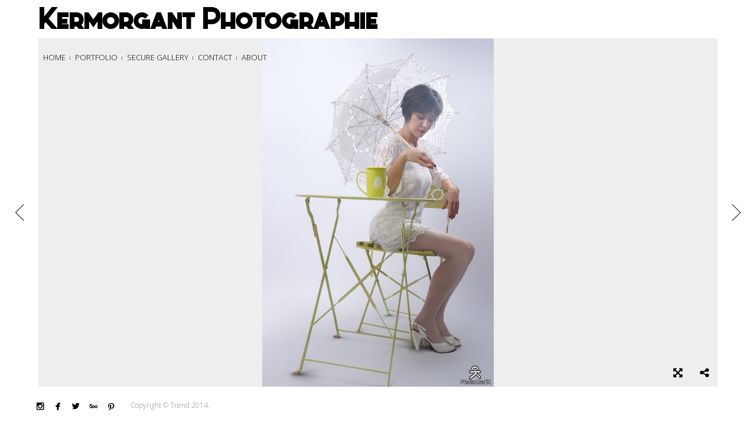

--- FILE ---
content_type: text/html; charset=UTF-8
request_url: http://kermorgant.fr/gallery/sonia/?image=429
body_size: 6095
content:
<!DOCTYPE html>
<html lang="fr-FR" xmlns:og="http://ogp.me/ns#" xmlns:fb="http://ogp.me/ns/fb#">
<head>
<meta charset="UTF-8">
<meta name="viewport" content="width=device-width, initial-scale=1, maximum-scale=1.0, user-scalable=no">

<title>Sonia</title>

<link rel="profile" href="http://gmpg.org/xfn/11">
<link rel="pingback" href="http://kermorgant.fr/xmlrpc.php">

<link rel='dns-prefetch' href='//s7.addthis.com' />
<link rel='dns-prefetch' href='//fonts.googleapis.com' />
<link rel='dns-prefetch' href='//s.w.org' />
<link rel="alternate" type="application/rss+xml" title="Kermorgant Photographie &raquo; Flux" href="http://kermorgant.fr/feed/" />
<link rel="alternate" type="application/rss+xml" title="Kermorgant Photographie &raquo; Flux des commentaires" href="http://kermorgant.fr/comments/feed/" />
		<script type="text/javascript">
			window._wpemojiSettings = {"baseUrl":"https:\/\/s.w.org\/images\/core\/emoji\/13.0.0\/72x72\/","ext":".png","svgUrl":"https:\/\/s.w.org\/images\/core\/emoji\/13.0.0\/svg\/","svgExt":".svg","source":{"concatemoji":"http:\/\/kermorgant.fr\/wp-includes\/js\/wp-emoji-release.min.js?ver=5.5.17"}};
			!function(e,a,t){var n,r,o,i=a.createElement("canvas"),p=i.getContext&&i.getContext("2d");function s(e,t){var a=String.fromCharCode;p.clearRect(0,0,i.width,i.height),p.fillText(a.apply(this,e),0,0);e=i.toDataURL();return p.clearRect(0,0,i.width,i.height),p.fillText(a.apply(this,t),0,0),e===i.toDataURL()}function c(e){var t=a.createElement("script");t.src=e,t.defer=t.type="text/javascript",a.getElementsByTagName("head")[0].appendChild(t)}for(o=Array("flag","emoji"),t.supports={everything:!0,everythingExceptFlag:!0},r=0;r<o.length;r++)t.supports[o[r]]=function(e){if(!p||!p.fillText)return!1;switch(p.textBaseline="top",p.font="600 32px Arial",e){case"flag":return s([127987,65039,8205,9895,65039],[127987,65039,8203,9895,65039])?!1:!s([55356,56826,55356,56819],[55356,56826,8203,55356,56819])&&!s([55356,57332,56128,56423,56128,56418,56128,56421,56128,56430,56128,56423,56128,56447],[55356,57332,8203,56128,56423,8203,56128,56418,8203,56128,56421,8203,56128,56430,8203,56128,56423,8203,56128,56447]);case"emoji":return!s([55357,56424,8205,55356,57212],[55357,56424,8203,55356,57212])}return!1}(o[r]),t.supports.everything=t.supports.everything&&t.supports[o[r]],"flag"!==o[r]&&(t.supports.everythingExceptFlag=t.supports.everythingExceptFlag&&t.supports[o[r]]);t.supports.everythingExceptFlag=t.supports.everythingExceptFlag&&!t.supports.flag,t.DOMReady=!1,t.readyCallback=function(){t.DOMReady=!0},t.supports.everything||(n=function(){t.readyCallback()},a.addEventListener?(a.addEventListener("DOMContentLoaded",n,!1),e.addEventListener("load",n,!1)):(e.attachEvent("onload",n),a.attachEvent("onreadystatechange",function(){"complete"===a.readyState&&t.readyCallback()})),(n=t.source||{}).concatemoji?c(n.concatemoji):n.wpemoji&&n.twemoji&&(c(n.twemoji),c(n.wpemoji)))}(window,document,window._wpemojiSettings);
		</script>
		<style type="text/css">
img.wp-smiley,
img.emoji {
	display: inline !important;
	border: none !important;
	box-shadow: none !important;
	height: 1em !important;
	width: 1em !important;
	margin: 0 .07em !important;
	vertical-align: -0.1em !important;
	background: none !important;
	padding: 0 !important;
}
</style>
	<link rel='stylesheet' id='wp-block-library-css'  href='http://kermorgant.fr/wp-includes/css/dist/block-library/style.min.css?ver=5.5.17' type='text/css' media='all' />
<link rel='stylesheet' id='bw-shortcode-css'  href='http://kermorgant.fr/wp-content/themes/trend/bw/assets/css/shortcode.css?ver=3.3' type='text/css' media='all' />
<link rel='stylesheet' id='style-css'  href='http://kermorgant.fr/wp-content/themes/trend/style.css?ver=3.3' type='text/css' media='all' />
<link rel='stylesheet' id='bw-owl-carousel-css'  href='http://kermorgant.fr/wp-content/themes/trend/assets/css/vendors/jquery.owl.carousel/owl.carousel.all.css?ver=3.3' type='text/css' media='all' />
<link rel='stylesheet' id='bw-style-css'  href='http://kermorgant.fr/wp-content/themes/trend/assets/css/style.css?ver=3.3' type='text/css' media='all' />
<link rel='stylesheet' id='bw-media-css'  href='http://kermorgant.fr/wp-content/themes/trend/assets/css/media.css?ver=3.3' type='text/css' media='all' />
<link rel='stylesheet' id='bw-scrollbar-css'  href='http://kermorgant.fr/wp-content/themes/trend/assets/css/jquery.mcustomscrollbar.css?ver=3.3' type='text/css' media='all' />
<link rel='stylesheet' id='bw-dashicons-css'  href='http://kermorgant.fr/wp-content/themes/trend/assets/css/dashicons.css?ver=3.3' type='text/css' media='all' />
<link rel='stylesheet' id='google-fonts-css'  href='http://fonts.googleapis.com/css?family=Open+Sans%3A300%2C400&#038;ver=5.5.17' type='text/css' media='all' />
<script type='text/javascript' src='http://kermorgant.fr/wp-content/themes/trend/bw/lib/tabber-tabs-widget/js/tabber-minimized.js?ver=5.5.17' id='tabbertabs-js'></script>
<script type='text/javascript' src='http://kermorgant.fr/wp-includes/js/jquery/jquery.js?ver=1.12.4-wp' id='jquery-core-js'></script>
<link rel="https://api.w.org/" href="http://kermorgant.fr/wp-json/" /><link rel="EditURI" type="application/rsd+xml" title="RSD" href="http://kermorgant.fr/xmlrpc.php?rsd" />
<link rel="wlwmanifest" type="application/wlwmanifest+xml" href="http://kermorgant.fr/wp-includes/wlwmanifest.xml" /> 
<link rel='prev' title='Hirosaki' href='http://kermorgant.fr/gallery/hirosaki/' />
<link rel='next' title='Sophie' href='http://kermorgant.fr/gallery/sophie/' />
<meta name="generator" content="WordPress 5.5.17" />
<link rel="canonical" href="http://kermorgant.fr/gallery/sonia/" />
<link rel='shortlink' href='http://kermorgant.fr/?p=1062' />
<link rel="alternate" type="application/json+oembed" href="http://kermorgant.fr/wp-json/oembed/1.0/embed?url=http%3A%2F%2Fkermorgant.fr%2Fgallery%2Fsonia%2F" />
<link rel="alternate" type="text/xml+oembed" href="http://kermorgant.fr/wp-json/oembed/1.0/embed?url=http%3A%2F%2Fkermorgant.fr%2Fgallery%2Fsonia%2F&#038;format=xml" />
		<script type="text/javascript">
			var _statcounter = _statcounter || [];
			_statcounter.push({"tags": {"author": "aliasdm"}});
		</script>
		<script type="text/javascript">document.write('<style type="text/css">.tabber{display:none;}<\/style>');</script><link rel="stylesheet" type="text/css" media="screen" href="http://kermorgant.fr/wp-content/themes/trend/bw/lib/tabber-tabs-widget/tabber.css" /><link rel='shortcut icon' href='http://kermorgant.fr/wp-content/uploads/favicon.ico'><style>body, html {background-color:#ffffff}#header, #footer {background-color:#ffffff}
			::selection {background:#ffffff}
			::-moz-selection {background:#ffffff}
			#navigation-mobile .mobile-close span, .form-submit #submit:hover, .widget_tag_cloud a, #sidebar .mCSB_dragger_bar, .mCS-dark > .mCSB_scrollTools .mCSB_draggerRail, .sitemap ul a:hover, .sitemap ol a:hover, .bargraph li span, #footer .copy a:hover, .isotope .isotope-item .plus, .rail-content .plus, .item .plus, #categorizr .quick-view-gallery .pluss, #categorizr .quick-view-gallery a, #categorizr .nav .title.active:before, #categorizr .nav .title:before {background-color:#ffffff}
			#navigation-mobile h2, #wp-calendar #today, #wp-calendar tbody td a, .widget-title, #sidebar ul a:hover, #sidebar ol a:hover, .bw-button:hover, .social li:hover a, #categorizr .nav .title.active, #categorizr .nav .title:hover {color:#ffffff}
		
			#categorizr.expanded .nav .title {color:#000;}
			#categorizr.expanded .nav .title:before {background-color:#000;}
		
			body {background-color:#ffffff}
		</style><style>html {overflow-y:scroll}body{font-family:'Open Sans'}</style><style type="text/css" id="custom-background-css">
body.custom-background { background-color: #000000; }
</style>
	
<!-- START - Open Graph and Twitter Card Tags 3.3.0 -->
 <!-- Facebook Open Graph -->
  <meta property="og:locale" content="fr_FR"/>
  <meta property="og:site_name" content="Kermorgant Photographie"/>
  <meta property="og:url" content="http://kermorgant.fr/gallery/sonia/"/>
  <meta property="og:type" content="article"/>
  <meta property="og:image" content="http://kermorgant.fr/wp-content/uploads/DSC_0718_resize.jpg"/>
  <meta property="og:image:url" content="http://kermorgant.fr/wp-content/uploads/DSC_0718_resize.jpg"/>
 <!-- Google+ / Schema.org -->
  <meta itemprop="name" content="Sonia"/>
  <meta itemprop="headline" content="Sonia"/>
  <meta itemprop="description" content="Des photos prises au gré des envies"/>
  <meta itemprop="image" content="http://kermorgant.fr/wp-content/uploads/DSC_0718_resize.jpg"/>
  <meta itemprop="author" content="aliasdm"/>
 <!-- Twitter Cards -->
 <!-- SEO -->
  <meta name="description" content="Des photos prises au gré des envies"/>
 <!-- Misc. tags -->
 <!-- is_singular -->
<!-- END - Open Graph and Twitter Card Tags 3.3.0 -->
	

</head>
<body class="bw_gallery-template-default single single-bw_gallery postid-1062 custom-background image-copyright bw-pattern-dot djax-active">


<span id="preloader">
	<span class="animation-holder">
		<span class="top"></span>
		<span class="right"></span>
		<span class="bottom"></span>
		<span class="left"></span>
	</span>
</span>

<span id="image-copyright">Hey, this photo is ©</span>

<header id="header" >
	
	<div class="header-part-left">
				<a class="logo" href="http://kermorgant.fr/">
						<h1>Kermorgant Photographie</h1>
					</a>
		
		<a id="toggle-nav" href="#"></a>
		
		<nav id="navigation">
			<div class="menu-primary-container"><ul id="menu-primary" class="menu"><li id="menu-item-1053" class="menu-item menu-item-type-post_type menu-item-object-page menu-item-home menu-item-1053"><a href="http://kermorgant.fr/">Home</a></li>
<li id="menu-item-1095" class="menu-item menu-item-type-post_type menu-item-object-page current-menu-ancestor current_page_ancestor menu-item-has-children menu-item-1095"><a href="http://kermorgant.fr/portfolio/">Portfolio</a>
<ul class="sub-menu">
	<li id="menu-item-1315" class="menu-item menu-item-type-post_type menu-item-object-page menu-item-has-children menu-item-1315"><a href="http://kermorgant.fr/wedding/">Wedding</a>
	<ul class="sub-menu">
		<li id="menu-item-1334" class="menu-item menu-item-type-post_type menu-item-object-bw_gallery menu-item-1334"><a href="http://kermorgant.fr/gallery/vanessa-guillaume-paris/">Vanessa &#038; Guillaume @ Paris</a></li>
		<li id="menu-item-1312" class="menu-item menu-item-type-post_type menu-item-object-bw_gallery menu-item-1312"><a href="http://kermorgant.fr/gallery/vg-wedding/">Vanessa &#038; Guillaume @ Istambul</a></li>
	</ul>
</li>
	<li id="menu-item-1209" class="menu-item menu-item-type-post_type menu-item-object-page current-menu-ancestor current-menu-parent current_page_parent current_page_ancestor menu-item-has-children menu-item-1209"><a href="http://kermorgant.fr/people/">people</a>
	<ul class="sub-menu">
		<li id="menu-item-1467" class="menu-item menu-item-type-post_type menu-item-object-bw_gallery menu-item-1467"><a href="http://kermorgant.fr/gallery/teklo/">Teklo</a></li>
		<li id="menu-item-1628" class="menu-item menu-item-type-post_type menu-item-object-bw_gallery menu-item-1628"><a href="http://kermorgant.fr/gallery/katlina/">Katlina</a></li>
		<li id="menu-item-1629" class="menu-item menu-item-type-post_type menu-item-object-bw_gallery menu-item-1629"><a href="http://kermorgant.fr/gallery/joanna/">Joanna</a></li>
		<li id="menu-item-1651" class="menu-item menu-item-type-post_type menu-item-object-bw_gallery menu-item-1651"><a href="http://kermorgant.fr/gallery/kawai/">Kawai</a></li>
		<li id="menu-item-1399" class="menu-item menu-item-type-post_type menu-item-object-bw_gallery menu-item-1399"><a href="http://kermorgant.fr/gallery/camille/">Camille</a></li>
		<li id="menu-item-1390" class="menu-item menu-item-type-post_type menu-item-object-bw_gallery menu-item-1390"><a href="http://kermorgant.fr/gallery/margaux/">Margaux</a></li>
		<li id="menu-item-1376" class="menu-item menu-item-type-post_type menu-item-object-bw_gallery menu-item-1376"><a href="http://kermorgant.fr/gallery/amelie/">Amelie</a></li>
		<li id="menu-item-1421" class="menu-item menu-item-type-post_type menu-item-object-bw_gallery menu-item-1421"><a href="http://kermorgant.fr/gallery/camille-vendome/">Camille Vendome</a></li>
		<li id="menu-item-1360" class="menu-item menu-item-type-post_type menu-item-object-bw_gallery menu-item-1360"><a href="http://kermorgant.fr/gallery/loualexia/">Lou&#038;Alexia</a></li>
		<li id="menu-item-1246" class="menu-item menu-item-type-post_type menu-item-object-bw_gallery menu-item-1246"><a href="http://kermorgant.fr/gallery/rosa-da-vinci/">Rosa Da-VINCI</a></li>
		<li id="menu-item-1145" class="menu-item menu-item-type-post_type menu-item-object-bw_gallery menu-item-1145"><a href="http://kermorgant.fr/gallery/lou-on-the-bridge/">Lou</a></li>
		<li id="menu-item-1835" class="menu-item menu-item-type-post_type menu-item-object-bw_gallery menu-item-1835"><a href="http://kermorgant.fr/gallery/kimono/">Kimono</a></li>
		<li id="menu-item-1116" class="menu-item menu-item-type-post_type menu-item-object-bw_gallery menu-item-1116"><a href="http://kermorgant.fr/gallery/bois/">Promenons Nous Dans Les Bois</a></li>
		<li id="menu-item-1076" class="menu-item menu-item-type-post_type menu-item-object-bw_gallery menu-item-1076"><a href="http://kermorgant.fr/gallery/asian-temptation/">Asian Temptation</a></li>
		<li id="menu-item-1077" class="menu-item menu-item-type-post_type menu-item-object-bw_gallery menu-item-1077"><a href="http://kermorgant.fr/gallery/urbex-blondie/">Urbex Blondie</a></li>
		<li id="menu-item-1078" class="menu-item menu-item-type-post_type menu-item-object-bw_gallery menu-item-1078"><a href="http://kermorgant.fr/gallery/gwen-sophie/">Gwen &#038; Sophie</a></li>
		<li id="menu-item-1115" class="menu-item menu-item-type-post_type menu-item-object-bw_gallery menu-item-1115"><a href="http://kermorgant.fr/gallery/naines/">Les Naines</a></li>
		<li id="menu-item-1083" class="menu-item menu-item-type-post_type menu-item-object-bw_gallery menu-item-1083"><a href="http://kermorgant.fr/gallery/julie/">Julie</a></li>
		<li id="menu-item-1114" class="menu-item menu-item-type-post_type menu-item-object-bw_gallery menu-item-1114"><a href="http://kermorgant.fr/gallery/laetitia/">Laetitia</a></li>
		<li id="menu-item-1084" class="menu-item menu-item-type-post_type menu-item-object-bw_gallery menu-item-1084"><a href="http://kermorgant.fr/gallery/cecile/">Cécile</a></li>
		<li id="menu-item-1085" class="menu-item menu-item-type-post_type menu-item-object-bw_gallery menu-item-1085"><a href="http://kermorgant.fr/gallery/sophie/">Sophie</a></li>
		<li id="menu-item-1086" class="menu-item menu-item-type-post_type menu-item-object-bw_gallery current-menu-item menu-item-1086"><a href="http://kermorgant.fr/gallery/sonia/" aria-current="page">Sonia</a></li>
		<li id="menu-item-1088" class="menu-item menu-item-type-post_type menu-item-object-bw_gallery menu-item-1088"><a href="http://kermorgant.fr/gallery/celine/">Céline</a></li>
		<li id="menu-item-1082" class="menu-item menu-item-type-post_type menu-item-object-bw_gallery menu-item-1082"><a href="http://kermorgant.fr/gallery/hirosaki/">Hirosaki</a></li>
		<li id="menu-item-1090" class="menu-item menu-item-type-post_type menu-item-object-bw_gallery menu-item-1090"><a href="http://kermorgant.fr/gallery/billie/">Billie</a></li>
		<li id="menu-item-1081" class="menu-item menu-item-type-post_type menu-item-object-bw_gallery menu-item-1081"><a href="http://kermorgant.fr/gallery/sanatorium/">Sanatorium</a></li>
		<li id="menu-item-1089" class="menu-item menu-item-type-post_type menu-item-object-bw_gallery menu-item-1089"><a href="http://kermorgant.fr/gallery/duo/">Duo</a></li>
		<li id="menu-item-1087" class="menu-item menu-item-type-post_type menu-item-object-bw_gallery menu-item-1087"><a href="http://kermorgant.fr/gallery/valerie/">Valérie</a></li>
		<li id="menu-item-1108" class="menu-item menu-item-type-post_type menu-item-object-bw_gallery menu-item-1108"><a href="http://kermorgant.fr/gallery/close-up-of-marylin/">Close-Up Of Marylin</a></li>
	</ul>
</li>
	<li id="menu-item-1152" class="menu-item menu-item-type-post_type menu-item-object-page menu-item-has-children menu-item-1152"><a href="http://kermorgant.fr/events/">events</a>
	<ul class="sub-menu">
		<li id="menu-item-1215" class="menu-item menu-item-type-post_type menu-item-object-bw_gallery menu-item-1215"><a href="http://kermorgant.fr/?post_type=bw_gallery&#038;p=1214">workshop aquarium de paris</a></li>
	</ul>
</li>
	<li id="menu-item-1125" class="menu-item menu-item-type-post_type menu-item-object-page menu-item-has-children menu-item-1125"><a href="http://kermorgant.fr/architecture/">Architecture</a>
	<ul class="sub-menu">
		<li id="menu-item-1105" class="menu-item menu-item-type-post_type menu-item-object-bw_gallery menu-item-1105"><a href="http://kermorgant.fr/gallery/cnd/">centre national de la danse</a></li>
		<li id="menu-item-1103" class="menu-item menu-item-type-post_type menu-item-object-bw_gallery menu-item-1103"><a href="http://kermorgant.fr/gallery/bastille/">Bastille</a></li>
		<li id="menu-item-1080" class="menu-item menu-item-type-post_type menu-item-object-bw_gallery menu-item-1080"><a href="http://kermorgant.fr/gallery/la-defense/">La Défense</a></li>
		<li id="menu-item-1238" class="menu-item menu-item-type-post_type menu-item-object-bw_gallery menu-item-1238"><a href="http://kermorgant.fr/gallery/logements-sociaux-sevres/">Archi</a></li>
	</ul>
</li>
	<li id="menu-item-1079" class="menu-item menu-item-type-post_type menu-item-object-bw_gallery menu-item-1079"><a href="http://kermorgant.fr/gallery/various/">Various</a></li>
</ul>
</li>
<li id="menu-item-1129" class="menu-item menu-item-type-post_type menu-item-object-page menu-item-has-children menu-item-1129"><a href="http://kermorgant.fr/secure-gallery/">Secure Gallery</a>
<ul class="sub-menu">
	<li id="menu-item-1130" class="menu-item menu-item-type-post_type menu-item-object-bw_gallery menu-item-1130"><a href="http://kermorgant.fr/gallery/bad/">/</a></li>
	<li id="menu-item-1131" class="menu-item menu-item-type-post_type menu-item-object-bw_gallery menu-item-1131"><a href="http://kermorgant.fr/gallery/dark/">//</a></li>
	<li id="menu-item-1132" class="menu-item menu-item-type-post_type menu-item-object-bw_gallery menu-item-1132"><a href="http://kermorgant.fr/gallery/black/">///</a></li>
</ul>
</li>
<li id="menu-item-1054" class="menu-item menu-item-type-post_type menu-item-object-page menu-item-1054"><a href="http://kermorgant.fr/contacts/">Contact</a></li>
<li id="menu-item-1148" class="menu-item menu-item-type-post_type menu-item-object-page menu-item-1148"><a href="http://kermorgant.fr/about/">About</a></li>
</ul></div>		</nav>
		
		<nav id="navigation-mobile">
			<div class="menu-primary-container"><ul id="menu-primary-1" class="menu"><li class="menu-item menu-item-type-post_type menu-item-object-page menu-item-home menu-item-1053"><a href="http://kermorgant.fr/">Home</a></li>
<li class="menu-item menu-item-type-post_type menu-item-object-page current-menu-ancestor current_page_ancestor menu-item-has-children menu-item-1095"><a href="http://kermorgant.fr/portfolio/">Portfolio</a>
<ul class="sub-menu">
	<li class="menu-item menu-item-type-post_type menu-item-object-page menu-item-has-children menu-item-1315"><a href="http://kermorgant.fr/wedding/">Wedding</a>
	<ul class="sub-menu">
		<li class="menu-item menu-item-type-post_type menu-item-object-bw_gallery menu-item-1334"><a href="http://kermorgant.fr/gallery/vanessa-guillaume-paris/">Vanessa &#038; Guillaume @ Paris</a></li>
		<li class="menu-item menu-item-type-post_type menu-item-object-bw_gallery menu-item-1312"><a href="http://kermorgant.fr/gallery/vg-wedding/">Vanessa &#038; Guillaume @ Istambul</a></li>
	</ul>
</li>
	<li class="menu-item menu-item-type-post_type menu-item-object-page current-menu-ancestor current-menu-parent current_page_parent current_page_ancestor menu-item-has-children menu-item-1209"><a href="http://kermorgant.fr/people/">people</a>
	<ul class="sub-menu">
		<li class="menu-item menu-item-type-post_type menu-item-object-bw_gallery menu-item-1467"><a href="http://kermorgant.fr/gallery/teklo/">Teklo</a></li>
		<li class="menu-item menu-item-type-post_type menu-item-object-bw_gallery menu-item-1628"><a href="http://kermorgant.fr/gallery/katlina/">Katlina</a></li>
		<li class="menu-item menu-item-type-post_type menu-item-object-bw_gallery menu-item-1629"><a href="http://kermorgant.fr/gallery/joanna/">Joanna</a></li>
		<li class="menu-item menu-item-type-post_type menu-item-object-bw_gallery menu-item-1651"><a href="http://kermorgant.fr/gallery/kawai/">Kawai</a></li>
		<li class="menu-item menu-item-type-post_type menu-item-object-bw_gallery menu-item-1399"><a href="http://kermorgant.fr/gallery/camille/">Camille</a></li>
		<li class="menu-item menu-item-type-post_type menu-item-object-bw_gallery menu-item-1390"><a href="http://kermorgant.fr/gallery/margaux/">Margaux</a></li>
		<li class="menu-item menu-item-type-post_type menu-item-object-bw_gallery menu-item-1376"><a href="http://kermorgant.fr/gallery/amelie/">Amelie</a></li>
		<li class="menu-item menu-item-type-post_type menu-item-object-bw_gallery menu-item-1421"><a href="http://kermorgant.fr/gallery/camille-vendome/">Camille Vendome</a></li>
		<li class="menu-item menu-item-type-post_type menu-item-object-bw_gallery menu-item-1360"><a href="http://kermorgant.fr/gallery/loualexia/">Lou&#038;Alexia</a></li>
		<li class="menu-item menu-item-type-post_type menu-item-object-bw_gallery menu-item-1246"><a href="http://kermorgant.fr/gallery/rosa-da-vinci/">Rosa Da-VINCI</a></li>
		<li class="menu-item menu-item-type-post_type menu-item-object-bw_gallery menu-item-1145"><a href="http://kermorgant.fr/gallery/lou-on-the-bridge/">Lou</a></li>
		<li class="menu-item menu-item-type-post_type menu-item-object-bw_gallery menu-item-1835"><a href="http://kermorgant.fr/gallery/kimono/">Kimono</a></li>
		<li class="menu-item menu-item-type-post_type menu-item-object-bw_gallery menu-item-1116"><a href="http://kermorgant.fr/gallery/bois/">Promenons Nous Dans Les Bois</a></li>
		<li class="menu-item menu-item-type-post_type menu-item-object-bw_gallery menu-item-1076"><a href="http://kermorgant.fr/gallery/asian-temptation/">Asian Temptation</a></li>
		<li class="menu-item menu-item-type-post_type menu-item-object-bw_gallery menu-item-1077"><a href="http://kermorgant.fr/gallery/urbex-blondie/">Urbex Blondie</a></li>
		<li class="menu-item menu-item-type-post_type menu-item-object-bw_gallery menu-item-1078"><a href="http://kermorgant.fr/gallery/gwen-sophie/">Gwen &#038; Sophie</a></li>
		<li class="menu-item menu-item-type-post_type menu-item-object-bw_gallery menu-item-1115"><a href="http://kermorgant.fr/gallery/naines/">Les Naines</a></li>
		<li class="menu-item menu-item-type-post_type menu-item-object-bw_gallery menu-item-1083"><a href="http://kermorgant.fr/gallery/julie/">Julie</a></li>
		<li class="menu-item menu-item-type-post_type menu-item-object-bw_gallery menu-item-1114"><a href="http://kermorgant.fr/gallery/laetitia/">Laetitia</a></li>
		<li class="menu-item menu-item-type-post_type menu-item-object-bw_gallery menu-item-1084"><a href="http://kermorgant.fr/gallery/cecile/">Cécile</a></li>
		<li class="menu-item menu-item-type-post_type menu-item-object-bw_gallery menu-item-1085"><a href="http://kermorgant.fr/gallery/sophie/">Sophie</a></li>
		<li class="menu-item menu-item-type-post_type menu-item-object-bw_gallery current-menu-item menu-item-1086"><a href="http://kermorgant.fr/gallery/sonia/" aria-current="page">Sonia</a></li>
		<li class="menu-item menu-item-type-post_type menu-item-object-bw_gallery menu-item-1088"><a href="http://kermorgant.fr/gallery/celine/">Céline</a></li>
		<li class="menu-item menu-item-type-post_type menu-item-object-bw_gallery menu-item-1082"><a href="http://kermorgant.fr/gallery/hirosaki/">Hirosaki</a></li>
		<li class="menu-item menu-item-type-post_type menu-item-object-bw_gallery menu-item-1090"><a href="http://kermorgant.fr/gallery/billie/">Billie</a></li>
		<li class="menu-item menu-item-type-post_type menu-item-object-bw_gallery menu-item-1081"><a href="http://kermorgant.fr/gallery/sanatorium/">Sanatorium</a></li>
		<li class="menu-item menu-item-type-post_type menu-item-object-bw_gallery menu-item-1089"><a href="http://kermorgant.fr/gallery/duo/">Duo</a></li>
		<li class="menu-item menu-item-type-post_type menu-item-object-bw_gallery menu-item-1087"><a href="http://kermorgant.fr/gallery/valerie/">Valérie</a></li>
		<li class="menu-item menu-item-type-post_type menu-item-object-bw_gallery menu-item-1108"><a href="http://kermorgant.fr/gallery/close-up-of-marylin/">Close-Up Of Marylin</a></li>
	</ul>
</li>
	<li class="menu-item menu-item-type-post_type menu-item-object-page menu-item-has-children menu-item-1152"><a href="http://kermorgant.fr/events/">events</a>
	<ul class="sub-menu">
		<li class="menu-item menu-item-type-post_type menu-item-object-bw_gallery menu-item-1215"><a href="http://kermorgant.fr/?post_type=bw_gallery&#038;p=1214">workshop aquarium de paris</a></li>
	</ul>
</li>
	<li class="menu-item menu-item-type-post_type menu-item-object-page menu-item-has-children menu-item-1125"><a href="http://kermorgant.fr/architecture/">Architecture</a>
	<ul class="sub-menu">
		<li class="menu-item menu-item-type-post_type menu-item-object-bw_gallery menu-item-1105"><a href="http://kermorgant.fr/gallery/cnd/">centre national de la danse</a></li>
		<li class="menu-item menu-item-type-post_type menu-item-object-bw_gallery menu-item-1103"><a href="http://kermorgant.fr/gallery/bastille/">Bastille</a></li>
		<li class="menu-item menu-item-type-post_type menu-item-object-bw_gallery menu-item-1080"><a href="http://kermorgant.fr/gallery/la-defense/">La Défense</a></li>
		<li class="menu-item menu-item-type-post_type menu-item-object-bw_gallery menu-item-1238"><a href="http://kermorgant.fr/gallery/logements-sociaux-sevres/">Archi</a></li>
	</ul>
</li>
	<li class="menu-item menu-item-type-post_type menu-item-object-bw_gallery menu-item-1079"><a href="http://kermorgant.fr/gallery/various/">Various</a></li>
</ul>
</li>
<li class="menu-item menu-item-type-post_type menu-item-object-page menu-item-has-children menu-item-1129"><a href="http://kermorgant.fr/secure-gallery/">Secure Gallery</a>
<ul class="sub-menu">
	<li class="menu-item menu-item-type-post_type menu-item-object-bw_gallery menu-item-1130"><a href="http://kermorgant.fr/gallery/bad/">/</a></li>
	<li class="menu-item menu-item-type-post_type menu-item-object-bw_gallery menu-item-1131"><a href="http://kermorgant.fr/gallery/dark/">//</a></li>
	<li class="menu-item menu-item-type-post_type menu-item-object-bw_gallery menu-item-1132"><a href="http://kermorgant.fr/gallery/black/">///</a></li>
</ul>
</li>
<li class="menu-item menu-item-type-post_type menu-item-object-page menu-item-1054"><a href="http://kermorgant.fr/contacts/">Contact</a></li>
<li class="menu-item menu-item-type-post_type menu-item-object-page menu-item-1148"><a href="http://kermorgant.fr/about/">About</a></li>
</ul></div>		</nav>
		
	</div>
	
		
</header>
<div id="wrapper">
	
	<!-- dynamic content -->
	<div id="container" class="djax-dynamic">
		
		
<div id="post-1062" class="bw--gallery scale--both overflow post-1062 bw_gallery type-bw_gallery status-publish hentry">
	
		
	<div id="gallery">
		
		<div class="gallery-holder ">
			
							
				<img class='fit' src='http://kermorgant.fr/wp-content/uploads/DSC_0613_resize-717x1080.jpg' alt=''>				
								
						
		</div>
		
					<a href="http://kermorgant.fr/gallery/sonia/?image=430" class="post-nav nav-right">
					<div class="thumb">
						
						<img src="http://kermorgant.fr/wp-content/uploads/DSC_0059_resize1-110x65.jpg" alt="">
						
												
					</div>
					<span class="arrow rotate"></span>
				</a><a href="http://kermorgant.fr/gallery/sonia/?image=428" class="post-nav nav-left">
					<div class="thumb">
						
						<img src="http://kermorgant.fr/wp-content/uploads/DSC_0524_resize-110x65.jpg" alt="">
						
												
					</div>
					<span class="arrow rotate"></span>
				</a>				
				
					<span class="full-overlay"></span>
				
		<ul id="image-buttons">
			
					
						
						
			<li class="icon">
				<a class="full-toggle expand black" href="#">
					<i class="fa fa-arrows-alt"></i>
				</a>
			</li>
			
						<li class="icon share-bottom">
				<span class="full-toggle share black">
					<i class="fa fa-share-alt"></i>
					

<div id="bw-share">
	<div class="bw-share-content">
		
		<!-- AddThis Button BEGIN -->
		<div class="addthis_toolbox addthis_default_style addthis_32x32_style">
			<a class="addthis_button_compact"></a><a class="addthis_button_preferred_1"></a><a class="addthis_button_preferred_2"></a><a class="addthis_button_preferred_3"></a><a class="addthis_button_facebook"></a>		</div>
		
		<script type="text/javascript">
			var addthis_config = {
				ui_click : false,
				ui_508_compliant : false,
				ui_use_css : true,
				data_track_addressbar : false,
				data_track_clickback : false
			};
			addthis_share = {
				url : "http://kermorgant.fr/gallery/sonia/?image=429",
				title : "Sonia",
				description : ""
			};
		</script>
		<!-- AddThis Button END -->
		
	</div>
</div>				</span>
			</li>
						
		</ul>
		
				
	</div>
	
</div>
		
	</div>
	
</div>




<footer id="footer">
	
	<!-- social icons -->
	<ul class="social"><li><a href="https://www.instagram.com/_.kmgt._/" target="_blank" title="Instagram"><span class="icon">&#xe100;</span></a><span class="round"></span></li><li><a href="https://www.facebook.com/Kermorgantphoto/" target="_blank" title="Facebook"><span class="icon">&#xe027;</span></a><span class="round"></span></li><li><a href="https://twitter.com/aliasdm" target="_blank" title="Twitter"><span class="icon">&#xe086;</span></a><span class="round"></span></li><li><a href="https://500px.com/kermorgant" target="_blank" title="500px"><span class="icon">&#xe000;</span></a><span class="round"></span></li><li><a href="https://www.pinterest.com/aliasdm/" target="_blank" title="Pinterest"><span class="icon">&#xe064;</span></a><span class="round"></span></li></ul>	
	<p class="copy">
				Copyright © Trend 2014.	</p>
	
		
		
</footer>

		<!-- Start of StatCounter Code -->
		<script>
			<!--
			var sc_project=10212754;
			var sc_security="f5e0ee8e";
			var sc_invisible=1;
			var scJsHost = (("https:" == document.location.protocol) ?
				"https://secure." : "http://www.");
			//-->
					</script>
		
<script type="text/javascript"
				src="https://secure.statcounter.com/counter/counter.js"
				async></script>		<noscript><div class="statcounter"><a title="web analytics" href="https://statcounter.com/"><img class="statcounter" src="https://c.statcounter.com/10212754/0/f5e0ee8e/1/" alt="web analytics" /></a></div></noscript>
		<!-- End of StatCounter Code -->
		<script type='text/javascript' src='http://kermorgant.fr/wp-content/themes/trend/assets/js/vendors/tween-max/tweenmax.min.js?ver=3.3' id='bw-tween-max-js'></script>
<script type='text/javascript' src='http://kermorgant.fr/wp-content/themes/trend/bw/assets/js/shortcode.js?ver=3.3' id='bw-shortcode-js-js'></script>
<script type='text/javascript' src='http://kermorgant.fr/wp-content/themes/trend/bw/lib/acf/js/custom-admin.js?ver=3.3' id='bw-acf-custom-js'></script>
<script type='text/javascript' src='http://kermorgant.fr/wp-content/themes/trend/assets/js/vendors/jquery.owl.slider/owl.carousel.min.js?ver=3.3' id='bw-owl-transitions-js'></script>
<script type='text/javascript' src='http://kermorgant.fr/wp-content/themes/trend/assets/js/vendors/jquery.magnific-popup/jquery.magnific-popup.min.js?ver=3.3' id='bw-magnific-popup-js-js'></script>
<script type='text/javascript' src='http://kermorgant.fr/wp-content/themes/trend/assets/js/vendors/jquery.easing/jquery.easing.1.3.js?ver=3.3' id='bw-easing-js'></script>
<script type='text/javascript' src='http://kermorgant.fr/wp-content/themes/trend/assets/js/vendors/jquery-smartresize-master/jquery.debouncedresize.js?ver=3.3' id='bw-smartresize-js'></script>
<script type='text/javascript' src='http://kermorgant.fr/wp-content/themes/trend/assets/js/vendors/jquery.isotope/jquery.isotope.min.js?ver=3.3' id='bw-isotope-js'></script>
<script type='text/javascript' src='http://kermorgant.fr/wp-content/themes/trend/assets/js/vendors/jquery.djax/jquery.djax.js?ver=3.3' id='bw-djax-js'></script>
<script type='text/javascript' src='http://kermorgant.fr/wp-content/themes/trend/assets/js/vendors/jquery.resize-to-parent/jquery.resizeimagetoparent.js?ver=3.3' id='bw-resize-to-parent-js'></script>
<script type='text/javascript' src='http://kermorgant.fr/wp-content/themes/trend/assets/js/vendors/jquery.mousewheel/jquery.mousewheel.js?ver=3.3' id='bw-mousewheel-js'></script>
<script type='text/javascript' src='http://kermorgant.fr/wp-content/themes/trend/assets/js/vendors/jquery.custom-scrollbar-plugin/jquery.mcustomscrollbar.js?ver=3.3' id='bw-scrollbar-js'></script>
<script type='text/javascript' src='//s7.addthis.com/js/300/addthis_widget.js?ver=3.3#pubid=ra-534b93e766f14c42' id='bw-share-js'></script>
<script type='text/javascript' src='http://kermorgant.fr/wp-content/themes/trend/assets/js/main.js?ver=3.3' id='bw-main-js'></script>
<script type='text/javascript' src='http://kermorgant.fr/wp-includes/js/wp-embed.min.js?ver=5.5.17' id='wp-embed-js'></script>

</body>
</html>

--- FILE ---
content_type: text/css
request_url: http://kermorgant.fr/wp-content/themes/trend/assets/css/style.css?ver=3.3
body_size: 69142
content:
/*
 *  Font Awesome 4.1.0 by @davegandy - http://fontawesome.io - @fontawesome
 *  License - http://fontawesome.io/license (Font: SIL OFL 1.1, CSS: MIT License)
 */
@font-face {
  font-family: 'FontAwesome';
  src: url('fonts/font-awesome/fontawesome-webfont.eot?v=4.1.0');
  src: url('fonts/font-awesome/fontawesome-webfont.eot?#iefix&v=4.1.0') format('embedded-opentype'), url('fonts/font-awesome/fontawesome-webfont.woff?v=4.1.0') format('woff'), url('fonts/font-awesome/fontawesome-webfont.ttf?v=4.1.0') format('truetype'), url('fonts/font-awesome/fontawesome-webfont.svg?v=4.1.0#fontawesomeregular') format('svg');
  font-weight: normal;
  font-style: normal;
}
.fa{display:inline-block;font-family:FontAwesome;font-style:normal;font-weight:normal;line-height:1;-webkit-font-smoothing:antialiased;-moz-osx-font-smoothing:grayscale}.fa-lg{font-size:1.33333333em;line-height:.75em;vertical-align:-15%}.fa-2x{font-size:2em}.fa-3x{font-size:3em}.fa-4x{font-size:4em}.fa-5x{font-size:5em}.fa-fw{width:1.28571429em;text-align:center}.fa-ul{padding-left:0;margin-left:2.14285714em;list-style-type:none}.fa-ul>li{position:relative}.fa-li{position:absolute;left:-2.14285714em;width:2.14285714em;top:.14285714em;text-align:center}.fa-li.fa-lg{left:-1.85714286em}.fa-border{padding:.2em .25em .15em;border:solid .08em #eee;border-radius:.1em}.pull-right{float:right}.pull-left{float:left}.fa.pull-left{margin-right:.3em}.fa.pull-right{margin-left:.3em}.fa-spin{-webkit-animation:spin 2s infinite linear;-moz-animation:spin 2s infinite linear;-o-animation:spin 2s infinite linear;animation:spin 2s infinite linear}@-moz-keyframes spin{0%{-moz-transform:rotate(0deg)}100%{-moz-transform:rotate(359deg)}}@-webkit-keyframes spin{0%{-webkit-transform:rotate(0deg)}100%{-webkit-transform:rotate(359deg)}}@-o-keyframes spin{0%{-o-transform:rotate(0deg)}100%{-o-transform:rotate(359deg)}}@keyframes spin{0%{-webkit-transform:rotate(0deg);transform:rotate(0deg)}100%{-webkit-transform:rotate(359deg);transform:rotate(359deg)}}.fa-rotate-90{filter:progid:DXImageTransform.Microsoft.BasicImage(rotation=1);-webkit-transform:rotate(90deg);-moz-transform:rotate(90deg);-ms-transform:rotate(90deg);-o-transform:rotate(90deg);transform:rotate(90deg)}.fa-rotate-180{filter:progid:DXImageTransform.Microsoft.BasicImage(rotation=2);-webkit-transform:rotate(180deg);-moz-transform:rotate(180deg);-ms-transform:rotate(180deg);-o-transform:rotate(180deg);transform:rotate(180deg)}.fa-rotate-270{filter:progid:DXImageTransform.Microsoft.BasicImage(rotation=3);-webkit-transform:rotate(270deg);-moz-transform:rotate(270deg);-ms-transform:rotate(270deg);-o-transform:rotate(270deg);transform:rotate(270deg)}.fa-flip-horizontal{filter:progid:DXImageTransform.Microsoft.BasicImage(rotation=0, mirror=1);-webkit-transform:scale(-1, 1);-moz-transform:scale(-1, 1);-ms-transform:scale(-1, 1);-o-transform:scale(-1, 1);transform:scale(-1, 1)}.fa-flip-vertical{filter:progid:DXImageTransform.Microsoft.BasicImage(rotation=2, mirror=1);-webkit-transform:scale(1, -1);-moz-transform:scale(1, -1);-ms-transform:scale(1, -1);-o-transform:scale(1, -1);transform:scale(1, -1)}.fa-stack{position:relative;display:inline-block;width:2em;height:2em;line-height:2em;vertical-align:middle}.fa-stack-1x,.fa-stack-2x{position:absolute;left:0;width:100%;text-align:center}.fa-stack-1x{line-height:inherit}.fa-stack-2x{font-size:2em}.fa-inverse{color:#fff}.fa-glass:before{content:"\f000"}.fa-music:before{content:"\f001"}.fa-search:before{content:"\f002"}.fa-envelope-o:before{content:"\f003"}.fa-heart:before{content:"\f004"}.fa-star:before{content:"\f005"}.fa-star-o:before{content:"\f006"}.fa-user:before{content:"\f007"}.fa-film:before{content:"\f008"}.fa-th-large:before{content:"\f009"}.fa-th:before{content:"\f00a"}.fa-th-list:before{content:"\f00b"}.fa-check:before{content:"\f00c"}.fa-times:before{content:"\f00d"}.fa-search-plus:before{content:"\f00e"}.fa-search-minus:before{content:"\f010"}.fa-power-off:before{content:"\f011"}.fa-signal:before{content:"\f012"}.fa-gear:before,.fa-cog:before{content:"\f013"}.fa-trash-o:before{content:"\f014"}.fa-home:before{content:"\f015"}.fa-file-o:before{content:"\f016"}.fa-clock-o:before{content:"\f017"}.fa-road:before{content:"\f018"}.fa-download:before{content:"\f019"}.fa-arrow-circle-o-down:before{content:"\f01a"}.fa-arrow-circle-o-up:before{content:"\f01b"}.fa-inbox:before{content:"\f01c"}.fa-play-circle-o:before{content:"\f01d"}.fa-rotate-right:before,.fa-repeat:before{content:"\f01e"}.fa-refresh:before{content:"\f021"}.fa-list-alt:before{content:"\f022"}.fa-lock:before{content:"\f023"}.fa-flag:before{content:"\f024"}.fa-headphones:before{content:"\f025"}.fa-volume-off:before{content:"\f026"}.fa-volume-down:before{content:"\f027"}.fa-volume-up:before{content:"\f028"}.fa-qrcode:before{content:"\f029"}.fa-barcode:before{content:"\f02a"}.fa-tag:before{content:"\f02b"}.fa-tags:before{content:"\f02c"}.fa-book:before{content:"\f02d"}.fa-bookmark:before{content:"\f02e"}.fa-print:before{content:"\f02f"}.fa-camera:before{content:"\f030"}.fa-font:before{content:"\f031"}.fa-bold:before{content:"\f032"}.fa-italic:before{content:"\f033"}.fa-text-height:before{content:"\f034"}.fa-text-width:before{content:"\f035"}.fa-align-left:before{content:"\f036"}.fa-align-center:before{content:"\f037"}.fa-align-right:before{content:"\f038"}.fa-align-justify:before{content:"\f039"}.fa-list:before{content:"\f03a"}.fa-dedent:before,.fa-outdent:before{content:"\f03b"}.fa-indent:before{content:"\f03c"}.fa-video-camera:before{content:"\f03d"}.fa-photo:before,.fa-image:before,.fa-picture-o:before{content:"\f03e"}.fa-pencil:before{content:"\f040"}.fa-map-marker:before{content:"\f041"}.fa-adjust:before{content:"\f042"}.fa-tint:before{content:"\f043"}.fa-edit:before,.fa-pencil-square-o:before{content:"\f044"}.fa-share-square-o:before{content:"\f045"}.fa-check-square-o:before{content:"\f046"}.fa-arrows:before{content:"\f047"}.fa-step-backward:before{content:"\f048"}.fa-fast-backward:before{content:"\f049"}.fa-backward:before{content:"\f04a"}.fa-play:before{content:"\f04b"}.fa-pause:before{content:"\f04c"}.fa-stop:before{content:"\f04d"}.fa-forward:before{content:"\f04e"}.fa-fast-forward:before{content:"\f050"}.fa-step-forward:before{content:"\f051"}.fa-eject:before{content:"\f052"}.fa-chevron-left:before{content:"\f053"}.fa-chevron-right:before{content:"\f054"}.fa-plus-circle:before{content:"\f055"}.fa-minus-circle:before{content:"\f056"}.fa-times-circle:before{content:"\f057"}.fa-check-circle:before{content:"\f058"}.fa-question-circle:before{content:"\f059"}.fa-info-circle:before{content:"\f05a"}.fa-crosshairs:before{content:"\f05b"}.fa-times-circle-o:before{content:"\f05c"}.fa-check-circle-o:before{content:"\f05d"}.fa-ban:before{content:"\f05e"}.fa-arrow-left:before{content:"\f060"}.fa-arrow-right:before{content:"\f061"}.fa-arrow-up:before{content:"\f062"}.fa-arrow-down:before{content:"\f063"}.fa-mail-forward:before,.fa-share:before{content:"\f064"}.fa-expand:before{content:"\f065"}.fa-compress:before{content:"\f066"}.fa-plus:before{content:"\f067"}.fa-minus:before{content:"\f068"}.fa-asterisk:before{content:"\f069"}.fa-exclamation-circle:before{content:"\f06a"}.fa-gift:before{content:"\f06b"}.fa-leaf:before{content:"\f06c"}.fa-fire:before{content:"\f06d"}.fa-eye:before{content:"\f06e"}.fa-eye-slash:before{content:"\f070"}.fa-warning:before,.fa-exclamation-triangle:before{content:"\f071"}.fa-plane:before{content:"\f072"}.fa-calendar:before{content:"\f073"}.fa-random:before{content:"\f074"}.fa-comment:before{content:"\f075"}.fa-magnet:before{content:"\f076"}.fa-chevron-up:before{content:"\f077"}.fa-chevron-down:before{content:"\f078"}.fa-retweet:before{content:"\f079"}.fa-shopping-cart:before{content:"\f07a"}.fa-folder:before{content:"\f07b"}.fa-folder-open:before{content:"\f07c"}.fa-arrows-v:before{content:"\f07d"}.fa-arrows-h:before{content:"\f07e"}.fa-bar-chart-o:before{content:"\f080"}.fa-twitter-square:before{content:"\f081"}.fa-facebook-square:before{content:"\f082"}.fa-camera-retro:before{content:"\f083"}.fa-key:before{content:"\f084"}.fa-gears:before,.fa-cogs:before{content:"\f085"}.fa-comments:before{content:"\f086"}.fa-thumbs-o-up:before{content:"\f087"}.fa-thumbs-o-down:before{content:"\f088"}.fa-star-half:before{content:"\f089"}.fa-heart-o:before{content:"\f08a"}.fa-sign-out:before{content:"\f08b"}.fa-linkedin-square:before{content:"\f08c"}.fa-thumb-tack:before{content:"\f08d"}.fa-external-link:before{content:"\f08e"}.fa-sign-in:before{content:"\f090"}.fa-trophy:before{content:"\f091"}.fa-github-square:before{content:"\f092"}.fa-upload:before{content:"\f093"}.fa-lemon-o:before{content:"\f094"}.fa-phone:before{content:"\f095"}.fa-square-o:before{content:"\f096"}.fa-bookmark-o:before{content:"\f097"}.fa-phone-square:before{content:"\f098"}.fa-twitter:before{content:"\f099"}.fa-facebook:before{content:"\f09a"}.fa-github:before{content:"\f09b"}.fa-unlock:before{content:"\f09c"}.fa-credit-card:before{content:"\f09d"}.fa-rss:before{content:"\f09e"}.fa-hdd-o:before{content:"\f0a0"}.fa-bullhorn:before{content:"\f0a1"}.fa-bell:before{content:"\f0f3"}.fa-certificate:before{content:"\f0a3"}.fa-hand-o-right:before{content:"\f0a4"}.fa-hand-o-left:before{content:"\f0a5"}.fa-hand-o-up:before{content:"\f0a6"}.fa-hand-o-down:before{content:"\f0a7"}.fa-arrow-circle-left:before{content:"\f0a8"}.fa-arrow-circle-right:before{content:"\f0a9"}.fa-arrow-circle-up:before{content:"\f0aa"}.fa-arrow-circle-down:before{content:"\f0ab"}.fa-globe:before{content:"\f0ac"}.fa-wrench:before{content:"\f0ad"}.fa-tasks:before{content:"\f0ae"}.fa-filter:before{content:"\f0b0"}.fa-briefcase:before{content:"\f0b1"}.fa-arrows-alt:before{content:"\f0b2"}.fa-group:before,.fa-users:before{content:"\f0c0"}.fa-chain:before,.fa-link:before{content:"\f0c1"}.fa-cloud:before{content:"\f0c2"}.fa-flask:before{content:"\f0c3"}.fa-cut:before,.fa-scissors:before{content:"\f0c4"}.fa-copy:before,.fa-files-o:before{content:"\f0c5"}.fa-paperclip:before{content:"\f0c6"}.fa-save:before,.fa-floppy-o:before{content:"\f0c7"}.fa-square:before{content:"\f0c8"}.fa-navicon:before,.fa-reorder:before,.fa-bars:before{content:"\f0c9"}.fa-list-ul:before{content:"\f0ca"}.fa-list-ol:before{content:"\f0cb"}.fa-strikethrough:before{content:"\f0cc"}.fa-underline:before{content:"\f0cd"}.fa-table:before{content:"\f0ce"}.fa-magic:before{content:"\f0d0"}.fa-truck:before{content:"\f0d1"}.fa-pinterest:before{content:"\f0d2"}.fa-pinterest-square:before{content:"\f0d3"}.fa-google-plus-square:before{content:"\f0d4"}.fa-google-plus:before{content:"\f0d5"}.fa-money:before{content:"\f0d6"}.fa-caret-down:before{content:"\f0d7"}.fa-caret-up:before{content:"\f0d8"}.fa-caret-left:before{content:"\f0d9"}.fa-caret-right:before{content:"\f0da"}.fa-columns:before{content:"\f0db"}.fa-unsorted:before,.fa-sort:before{content:"\f0dc"}.fa-sort-down:before,.fa-sort-desc:before{content:"\f0dd"}.fa-sort-up:before,.fa-sort-asc:before{content:"\f0de"}.fa-envelope:before{content:"\f0e0"}.fa-linkedin:before{content:"\f0e1"}.fa-rotate-left:before,.fa-undo:before{content:"\f0e2"}.fa-legal:before,.fa-gavel:before{content:"\f0e3"}.fa-dashboard:before,.fa-tachometer:before{content:"\f0e4"}.fa-comment-o:before{content:"\f0e5"}.fa-comments-o:before{content:"\f0e6"}.fa-flash:before,.fa-bolt:before{content:"\f0e7"}.fa-sitemap:before{content:"\f0e8"}.fa-umbrella:before{content:"\f0e9"}.fa-paste:before,.fa-clipboard:before{content:"\f0ea"}.fa-lightbulb-o:before{content:"\f0eb"}.fa-exchange:before{content:"\f0ec"}.fa-cloud-download:before{content:"\f0ed"}.fa-cloud-upload:before{content:"\f0ee"}.fa-user-md:before{content:"\f0f0"}.fa-stethoscope:before{content:"\f0f1"}.fa-suitcase:before{content:"\f0f2"}.fa-bell-o:before{content:"\f0a2"}.fa-coffee:before{content:"\f0f4"}.fa-cutlery:before{content:"\f0f5"}.fa-file-text-o:before{content:"\f0f6"}.fa-building-o:before{content:"\f0f7"}.fa-hospital-o:before{content:"\f0f8"}.fa-ambulance:before{content:"\f0f9"}.fa-medkit:before{content:"\f0fa"}.fa-fighter-jet:before{content:"\f0fb"}.fa-beer:before{content:"\f0fc"}.fa-h-square:before{content:"\f0fd"}.fa-plus-square:before{content:"\f0fe"}.fa-angle-double-left:before{content:"\f100"}.fa-angle-double-right:before{content:"\f101"}.fa-angle-double-up:before{content:"\f102"}.fa-angle-double-down:before{content:"\f103"}.fa-angle-left:before{content:"\f104"}.fa-angle-right:before{content:"\f105"}.fa-angle-up:before{content:"\f106"}.fa-angle-down:before{content:"\f107"}.fa-desktop:before{content:"\f108"}.fa-laptop:before{content:"\f109"}.fa-tablet:before{content:"\f10a"}.fa-mobile-phone:before,.fa-mobile:before{content:"\f10b"}.fa-circle-o:before{content:"\f10c"}.fa-quote-left:before{content:"\f10d"}.fa-quote-right:before{content:"\f10e"}.fa-spinner:before{content:"\f110"}.fa-circle:before{content:"\f111"}.fa-mail-reply:before,.fa-reply:before{content:"\f112"}.fa-github-alt:before{content:"\f113"}.fa-folder-o:before{content:"\f114"}.fa-folder-open-o:before{content:"\f115"}.fa-smile-o:before{content:"\f118"}.fa-frown-o:before{content:"\f119"}.fa-meh-o:before{content:"\f11a"}.fa-gamepad:before{content:"\f11b"}.fa-keyboard-o:before{content:"\f11c"}.fa-flag-o:before{content:"\f11d"}.fa-flag-checkered:before{content:"\f11e"}.fa-terminal:before{content:"\f120"}.fa-code:before{content:"\f121"}.fa-mail-reply-all:before,.fa-reply-all:before{content:"\f122"}.fa-star-half-empty:before,.fa-star-half-full:before,.fa-star-half-o:before{content:"\f123"}.fa-location-arrow:before{content:"\f124"}.fa-crop:before{content:"\f125"}.fa-code-fork:before{content:"\f126"}.fa-unlink:before,.fa-chain-broken:before{content:"\f127"}.fa-question:before{content:"\f128"}.fa-info:before{content:"\f129"}.fa-exclamation:before{content:"\f12a"}.fa-superscript:before{content:"\f12b"}.fa-subscript:before{content:"\f12c"}.fa-eraser:before{content:"\f12d"}.fa-puzzle-piece:before{content:"\f12e"}.fa-microphone:before{content:"\f130"}.fa-microphone-slash:before{content:"\f131"}.fa-shield:before{content:"\f132"}.fa-calendar-o:before{content:"\f133"}.fa-fire-extinguisher:before{content:"\f134"}.fa-rocket:before{content:"\f135"}.fa-maxcdn:before{content:"\f136"}.fa-chevron-circle-left:before{content:"\f137"}.fa-chevron-circle-right:before{content:"\f138"}.fa-chevron-circle-up:before{content:"\f139"}.fa-chevron-circle-down:before{content:"\f13a"}.fa-html5:before{content:"\f13b"}.fa-css3:before{content:"\f13c"}.fa-anchor:before{content:"\f13d"}.fa-unlock-alt:before{content:"\f13e"}.fa-bullseye:before{content:"\f140"}.fa-ellipsis-h:before{content:"\f141"}.fa-ellipsis-v:before{content:"\f142"}.fa-rss-square:before{content:"\f143"}.fa-play-circle:before{content:"\f144"}.fa-ticket:before{content:"\f145"}.fa-minus-square:before{content:"\f146"}.fa-minus-square-o:before{content:"\f147"}.fa-level-up:before{content:"\f148"}.fa-level-down:before{content:"\f149"}.fa-check-square:before{content:"\f14a"}.fa-pencil-square:before{content:"\f14b"}.fa-external-link-square:before{content:"\f14c"}.fa-share-square:before{content:"\f14d"}.fa-compass:before{content:"\f14e"}.fa-toggle-down:before,.fa-caret-square-o-down:before{content:"\f150"}.fa-toggle-up:before,.fa-caret-square-o-up:before{content:"\f151"}.fa-toggle-right:before,.fa-caret-square-o-right:before{content:"\f152"}.fa-euro:before,.fa-eur:before{content:"\f153"}.fa-gbp:before{content:"\f154"}.fa-dollar:before,.fa-usd:before{content:"\f155"}.fa-rupee:before,.fa-inr:before{content:"\f156"}.fa-cny:before,.fa-rmb:before,.fa-yen:before,.fa-jpy:before{content:"\f157"}.fa-ruble:before,.fa-rouble:before,.fa-rub:before{content:"\f158"}.fa-won:before,.fa-krw:before{content:"\f159"}.fa-bitcoin:before,.fa-btc:before{content:"\f15a"}.fa-file:before{content:"\f15b"}.fa-file-text:before{content:"\f15c"}.fa-sort-alpha-asc:before{content:"\f15d"}.fa-sort-alpha-desc:before{content:"\f15e"}.fa-sort-amount-asc:before{content:"\f160"}.fa-sort-amount-desc:before{content:"\f161"}.fa-sort-numeric-asc:before{content:"\f162"}.fa-sort-numeric-desc:before{content:"\f163"}.fa-thumbs-up:before{content:"\f164"}.fa-thumbs-down:before{content:"\f165"}.fa-youtube-square:before{content:"\f166"}.fa-youtube:before{content:"\f167"}.fa-xing:before{content:"\f168"}.fa-xing-square:before{content:"\f169"}.fa-youtube-play:before{content:"\f16a"}.fa-dropbox:before{content:"\f16b"}.fa-stack-overflow:before{content:"\f16c"}.fa-instagram:before{content:"\f16d"}.fa-flickr:before{content:"\f16e"}.fa-adn:before{content:"\f170"}.fa-bitbucket:before{content:"\f171"}.fa-bitbucket-square:before{content:"\f172"}.fa-tumblr:before{content:"\f173"}.fa-tumblr-square:before{content:"\f174"}.fa-long-arrow-down:before{content:"\f175"}.fa-long-arrow-up:before{content:"\f176"}.fa-long-arrow-left:before{content:"\f177"}.fa-long-arrow-right:before{content:"\f178"}.fa-apple:before{content:"\f179"}.fa-windows:before{content:"\f17a"}.fa-android:before{content:"\f17b"}.fa-linux:before{content:"\f17c"}.fa-dribbble:before{content:"\f17d"}.fa-skype:before{content:"\f17e"}.fa-foursquare:before{content:"\f180"}.fa-trello:before{content:"\f181"}.fa-female:before{content:"\f182"}.fa-male:before{content:"\f183"}.fa-gittip:before{content:"\f184"}.fa-sun-o:before{content:"\f185"}.fa-moon-o:before{content:"\f186"}.fa-archive:before{content:"\f187"}.fa-bug:before{content:"\f188"}.fa-vk:before{content:"\f189"}.fa-weibo:before{content:"\f18a"}.fa-renren:before{content:"\f18b"}.fa-pagelines:before{content:"\f18c"}.fa-stack-exchange:before{content:"\f18d"}.fa-arrow-circle-o-right:before{content:"\f18e"}.fa-arrow-circle-o-left:before{content:"\f190"}.fa-toggle-left:before,.fa-caret-square-o-left:before{content:"\f191"}.fa-dot-circle-o:before{content:"\f192"}.fa-wheelchair:before{content:"\f193"}.fa-vimeo-square:before{content:"\f194"}.fa-turkish-lira:before,.fa-try:before{content:"\f195"}.fa-plus-square-o:before{content:"\f196"}.fa-space-shuttle:before{content:"\f197"}.fa-slack:before{content:"\f198"}.fa-envelope-square:before{content:"\f199"}.fa-wordpress:before{content:"\f19a"}.fa-openid:before{content:"\f19b"}.fa-institution:before,.fa-bank:before,.fa-university:before{content:"\f19c"}.fa-mortar-board:before,.fa-graduation-cap:before{content:"\f19d"}.fa-yahoo:before{content:"\f19e"}.fa-google:before{content:"\f1a0"}.fa-reddit:before{content:"\f1a1"}.fa-reddit-square:before{content:"\f1a2"}.fa-stumbleupon-circle:before{content:"\f1a3"}.fa-stumbleupon:before{content:"\f1a4"}.fa-delicious:before{content:"\f1a5"}.fa-digg:before{content:"\f1a6"}.fa-pied-piper-square:before,.fa-pied-piper:before{content:"\f1a7"}.fa-pied-piper-alt:before{content:"\f1a8"}.fa-drupal:before{content:"\f1a9"}.fa-joomla:before{content:"\f1aa"}.fa-language:before{content:"\f1ab"}.fa-fax:before{content:"\f1ac"}.fa-building:before{content:"\f1ad"}.fa-child:before{content:"\f1ae"}.fa-paw:before{content:"\f1b0"}.fa-spoon:before{content:"\f1b1"}.fa-cube:before{content:"\f1b2"}.fa-cubes:before{content:"\f1b3"}.fa-behance:before{content:"\f1b4"}.fa-behance-square:before{content:"\f1b5"}.fa-steam:before{content:"\f1b6"}.fa-steam-square:before{content:"\f1b7"}.fa-recycle:before{content:"\f1b8"}.fa-automobile:before,.fa-car:before{content:"\f1b9"}.fa-cab:before,.fa-taxi:before{content:"\f1ba"}.fa-tree:before{content:"\f1bb"}.fa-spotify:before{content:"\f1bc"}.fa-deviantart:before{content:"\f1bd"}.fa-soundcloud:before{content:"\f1be"}.fa-database:before{content:"\f1c0"}.fa-file-pdf-o:before{content:"\f1c1"}.fa-file-word-o:before{content:"\f1c2"}.fa-file-excel-o:before{content:"\f1c3"}.fa-file-powerpoint-o:before{content:"\f1c4"}.fa-file-photo-o:before,.fa-file-picture-o:before,.fa-file-image-o:before{content:"\f1c5"}.fa-file-zip-o:before,.fa-file-archive-o:before{content:"\f1c6"}.fa-file-sound-o:before,.fa-file-audio-o:before{content:"\f1c7"}.fa-file-movie-o:before,.fa-file-video-o:before{content:"\f1c8"}.fa-file-code-o:before{content:"\f1c9"}.fa-vine:before{content:"\f1ca"}.fa-codepen:before{content:"\f1cb"}.fa-jsfiddle:before{content:"\f1cc"}.fa-life-bouy:before,.fa-life-saver:before,.fa-support:before,.fa-life-ring:before{content:"\f1cd"}.fa-circle-o-notch:before{content:"\f1ce"}.fa-ra:before,.fa-rebel:before{content:"\f1d0"}.fa-ge:before,.fa-empire:before{content:"\f1d1"}.fa-git-square:before{content:"\f1d2"}.fa-git:before{content:"\f1d3"}.fa-hacker-news:before{content:"\f1d4"}.fa-tencent-weibo:before{content:"\f1d5"}.fa-qq:before{content:"\f1d6"}.fa-wechat:before,.fa-weixin:before{content:"\f1d7"}.fa-send:before,.fa-paper-plane:before{content:"\f1d8"}.fa-send-o:before,.fa-paper-plane-o:before{content:"\f1d9"}.fa-history:before{content:"\f1da"}.fa-circle-thin:before{content:"\f1db"}.fa-header:before{content:"\f1dc"}.fa-paragraph:before{content:"\f1dd"}.fa-sliders:before{content:"\f1de"}.fa-share-alt:before{content:"\f1e0"}.fa-share-alt-square:before{content:"\f1e1"}.fa-bomb:before{content:"\f1e2"}

/* mono social icons */
@font-face {
    font-family: 'Mono Social Icons Font';
    src: url('fonts/mono-social-icons/MonoSocialIconsFont-1.10.eot');
    src: url('fonts/mono-social-icons/MonoSocialIconsFont-1.10.eot?#iefix') format('embedded-opentype'),
         url('fonts/mono-social-icons/MonoSocialIconsFont-1.10.woff') format('woff'),
         url('fonts/mono-social-icons/MonoSocialIconsFont-1.10.ttf') format('truetype'),
         url('fonts/mono-social-icons/MonoSocialIconsFont-1.10.svg#MonoSocialIconsFont') format('svg');
    src: url('fonts/mono-social-icons/MonoSocialIconsFont-1.10.ttf') format('truetype');
    font-weight: normal;
    font-style: normal;
}

.social .icon {font-family:'Mono Social Icons Font';}

/*==========================================================================================

Main theme styles
This file contains all styles for Trend theme

==========================================================================================*/

@font-face {
    font-family: 'sabadoregular';
    src: url('fonts/sabado/sabado_regular-webfont.eot');
    src: url('fonts/sabado/sabado_regular-webfont.eot?#iefix') format('embedded-opentype'),
         url('fonts/sabado/sabado_regular-webfont.woff') format('woff'),
         url('fonts/sabado/sabado_regular-webfont.ttf') format('truetype'),
         url('fonts/sabado/sabado_regular-webfont.svg#sabadoregular') format('svg');
    font-weight: normal;
    font-style: normal;
}

* {outline:none!important;}

::selection {color:#000;background:#fffd82;}
::-moz-selection {color:#000;background:#fffd82;}

body, html {background-color:#f8f8f8;font-family:'Open Sans';font-weight:300;font-size:14px;}

h1,h2,h3,h4,h5,h6 {font-family:'sabadoregular';color:#000;}
h1 {font-size:50px}
h2 {font-size:40px}
h3 {font-size:30px}
h4 {font-size:20px}
h5 {font-size:15px}
h6 {font-size:12px}

blockquote p:last-of-type {margin-bottom:0;}

#preloader {position:fixed;top:0;bottom:0;left:0;right:0;background-color:#eee;overflow:hidden;z-index:50;}
#preloader.ghost {pointer-events: none;}

#preloader .animation-holder {display:block;width:80px;height:60px;position:absolute;background-color:#eee;top:40%;left:50%;margin-left:-50px;}
#preloader span {position:absolute;background-color:#000;}
#preloader span.top {height:10px;top:0;left:0;right:100%;}
#preloader span.right {width:10px;right:0;top:0;bottom:100%;}
#preloader span.bottom {height:10px;bottom:0;right:0;}
#preloader span.left {width:10px;left:0;bottom:0;}


body.init #preloader {display:block;}


#image-copyright {position:fixed;top:0;left:0;display:none;z-index:10;padding:3px 8px;color:#fff;font-size:13px;white-space:nowrap;background-color:rgba(0,0,0,0.7);border-radius:3px;-moz-border-radius:3px;-webkit-border-radius:3px;}

.password-protection {position:relative;width:100%;height:100%;}
.password-protection form {position:relative;width:30%;left:35%;top:30%;}
.password-protection form .fields {position:relative;}
.password-protection .fa-lock {font-size:150px;color:#555;width:100%;text-align:center;}
.password-protection p {width:100%;text-align:center;}
.password-protection input[type="password"] {display:block;width:100%;padding:15px;border:0;color:#525252;line-height:100%;background-color:#fff;}
.password-protection button[type="submit"] {position:absolute;top:0;right:0;line-height:100%;border:0;background-color:#000;color:#fff;padding:13px;height:44px;width:60px;}
.password-protection button[type="submit"]:hover {background-color:#555;}

#pattern-full {position:fixed;top:65px;bottom:65px;left:65px;right:65px;background:transparent url(../img/patterns/dot.png) repeat 0 0;z-index:1;opacity:0.2;}
body.bw-pattern-diagonal #pattern-full {background:transparent url(../img/patterns/diagonal.png) repeat 0 0;}
body.bw-pattern-vertical #pattern-full {background:transparent url(../img/patterns/vertical.png) repeat 0 0;}

#wrapper {width:100%;height:100%;position:absolute;top:0;left:0;z-index:-1;}

#container {width:100%;height:100%;position:absolute;top:0;left:0;}

#header {position:fixed;top:0;left:0;width:100%;height:65px;padding:0 65px;background-color:#fff;}
#header.admin-bar {top:32px;}
#header .logo {float:left;padding-right:15px;font-family:'sabadoregular', sans-serif;color:#000;font-size:40px;line-height:65px;font-weight:800;text-decoration:none;}
#header .logo img {float:left;max-width:300px;max-height:65px;}

.header-part-left {position:absolute;top:0;left:65px;width:70%;}

.header-part-right {position:absolute;top:0;right:65px;width:30%;text-align:right;font-family: 'sabadoregular', sans-serif;font-size:40px;color:#000;overflow:hidden;z-index:1;}
.header-part-right h1 {float:left;width:100%;padding-right:70px;position:relative;line-height:65px;white-space:nowrap;white-space:nowrap;overflow:hidden;text-overflow:ellipsis;text-align:right;}
.header-part-right.nopadd h1 {padding-right:0;}
.header-part-right .circle-button {position:absolute;top:8px;right:0;}

#navigation {float:left;text-align:center;font-size:0;}
#navigation li {position:relative;display:inline-block;}
#navigation a {display:block;padding:26px 8px 26px;font-size:13px;color:#000;line-height:100%;text-decoration:none;text-transform:uppercase;}
#navigation a:after {content:"";display:block;position:absolute;top:31px;right:-1px;width:2px;height:10px;background: url(../img/sprite.png) no-repeat 0 0;}
#navigation li:last-child a:after {display:none;}

#navigation ul ul {display:none;position:absolute;top:65px;left:-50px;width:200px;text-align:left;background-color:rgba(0,0,0,0.7);}
#navigation ul ul:after {bottom:100%;left:50%;border:solid;content:" ";height:0;width:0;position:absolute;pointer-events:none;border-color:transparent transparent transparent #252525;border-bottom-color:#252525;border-width:10px 0 0 10px;margin-left:-10px;}
#navigation ul ul ul:after {display:none;}
#navigation ul ul ul {left:200px;top:0;}
#navigation ul ul li {display:block;}
#navigation ul ul a {padding:10px;font-size:13px;color:#fff;}
#navigation ul ul a:hover {background-color:#000;}
#navigation .menu-item-has-children > a {background:url(../img/arrow.png) no-repeat 185px 14px;}

#navigation p {font-size:14px;padding:22px 0;}

#navigation-mobile {display:none;}

#toggle-nav {display:none;}


#toggle-sidebar {float:right;padding:23px;color:#000;position:relative;left:0;}
#toggle-sidebar.open {left:-195px;}

#sidebar {position:fixed;width:250px;height:100%;display:block;background-color:#252525;right:-250px;z-index:1;}
#sidebar.open {right:0;}

#sidebar .mCSB_container {margin-right:10px;}
#sidebar .mCSB_dragger_bar {background-color:#fffd82;}
#sidebar .mCSB_draggerRail {opacity:0;}
#sidebar .mCSB_scrollTools .mCSB_draggerContainer {top:2px;bottom:2px;}

#sidebar ul, #sidebar ol {margin-left:35px;padding:0;padding-right:15px;list-style:none;color:#b6b6b6;}
#sidebar ul a, #sidebar ol a {color:#fff;text-decoration:none;}
#sidebar ul a:hover, #sidebar ol a:hover {color:#fffd82;}

/* widgets */
.widget {float:left;width:100%;margin:0;}
.widget-title {display:block;width:100%;padding:5px 10px 7px 15px;font-size:1.4em;color:#fffd82;clear:both;}

/* search */
.widget .search-field {width:100%;padding:15px 10px;color:#fff;background-color:#373737;border:0;box-sizing:border-box;-moz-box-sizing:border-box;-webkit-box-sizing:border-box;}
.widget .search-field:focus {color:#fff;}

/* recent posts */
.widget_recent_entries li {float:left;width:100%;overflow:hidden;}
.widget_recent_entries li:last-child {border-bottom:0;}
.widget_recent_entries .cont {float:left;width:250px;height:100px;padding:1px 10px 0 15px;}
.widget_recent_entries .cont a {display:block;margin:10px 0 6px;font-size:1.3em;line-height:130%;font-weight:300;white-space:nowrap;width:220px;overflow:hidden;text-overflow:ellipsis;}
.widget_recent_entries .cat {display:block;font-size:1em;color:#777;height:46px;overflow:hidden;}
.widget_recent_entries .thumbnail {float:right;width:100px;}
.widget_recent_entries .thumbnail img {display:block;width:100px;height:100px;}

.widget_recent_entries li:first-child .thumbnail {float:left;width:100%;}
.widget_recent_entries li:first-child .thumbnail img {width:100%;height:302px;}
.widget_recent_entries li:first-child .cont {width:350px;height:120px;}
.widget_recent_entries li:first-child .cont a {width:315px;}
.widget_recent_entries li:first-child .cat {height:60px;}

/* popular posts */
.popular-posts li {float:left;width:100%;border-bottom:1px solid #000;overflow:hidden;}
.popular-posts li:last-child {border-bottom:0;}
.popular-posts .position {float:left;width:50px;height:100px;text-align:center;line-height:100px;font-size:2em;font-weight:500;text-decoration:underline;}
.popular-posts .cont-holder {float:left;width:200px;height:100px;}
.popular-posts .cont {width:200px;height:100px;display:table-cell; vertical-align:middle;height:100px;}
.popular-posts .cont a {}
.popular-posts .thumbnail {float:left;width:100px;}
.popular-posts .thumbnail img {display:block;width:100px;height:100px;}

.bw-popular-widget-nav {float:left;width:100%;background-color:#000;padding:0 5px;}
.bw-popular-widget-nav a {float:left;padding:5px;color:#fff;position:relative;}
.bw-popular-widget-nav a.active:after {bottom:0;left:50%;border:solid transparent;content:"";height:0;width:0;position:absolute;pointer-events:none;border-color:rgba(255, 255, 255, 0);border-bottom-color:#fff;border-width:5px;margin-left:-5px;}
.bw-popular-widget-nav a:hover {color:#bababa;}

/* tag cloud */
.widget_tag_cloud .tagcloud {float:left;}
.widget_tag_cloud a {float:left;padding:5px 8px;background-color:#fffd82;text-decoration:none;color:#000;margin:0;border-right:1px solid #252525;border-bottom:1px solid #252525;font-size:1em!important;}
.widget_tag_cloud a:nth-child(4n) {border-right:0;}
.widget_tag_cloud a:hover {background-color:#000;color:#fff;}

/* text */
.textwidget {padding:10px 35px;color:#fff;}

/* selects */
.widget select {width:100%;padding:15px 10px;color:#000;background-color:#fff;border:0;box-sizing:border-box;-moz-box-sizing:border-box;-webkit-box-sizing:border-box;}

/* meta */
.widget_meta ul, .widget_rss ul {padding:10px 13px;}

/*----------------------------------------------------*/
/*	calendar
/*----------------------------------------------------*/
.widget_calendar {float:left;width:100%;}
#wp-calendar {width:100%;margin:0;}
#wp-calendar caption {text-align:right;color:#fff;font-size:1.2em;font-weight:300;text-align:center;margin-top:10px;margin-bottom:15px;}
#wp-calendar thead {}
#wp-calendar thead th {padding-bottom:10px;text-align:center;font-weight:300;}
#wp-calendar tbody {color:#aaa;}
#wp-calendar tbody td {border-top:1px solid #5f5f5f;text-align:center;padding:8px;font-weight:300;}
#wp-calendar tbody td a {color:#fffd82;text-decoration:none;}
#wp-calendar tbody td a:hover {color:#fff;}
#wp-calendar #today {color:#fffd82;}
#wp-calendar tfoot tr td {border-top:1px solid #5f5f5f;}
#wp-calendar #next {text-transform:uppercase;text-align:right;font-weight:300;padding-right:15px;padding-bottom:10px;}
#wp-calendar #prev {text-transform:uppercase;padding-top:10px;font-weight:300;padding-left:15px;padding-bottom:10px;}
#wp-calendar #next a, #wp-calendar #prev a {color:#fff;text-decoration:none;}

/* recent comments */
.widget_recent_comments ul {padding:10px 13px;}
.widget_recent_comments a {color:#f54545;}
.widget_recent_comments a:hover {color:#000;}



#categorizr {position:fixed;top:0;left:0;width:100%;height:100%;min-width:320px;}
#categorizr .nav-holder {max-height:70%;overflow:hidden;position:relative;left:85px;top:10%;overflow-y:scroll;}
#categorizr .nav {display:block;list-style:none;margin:0;position:relative;overflow-y:scroll;z-index:2;}
#categorizr .nav li {display:block;height:41px;padding:0 50px 0 10px;overflow:hidden;}
#categorizr .nav ul li {padding-left:0;}
#categorizr .nav .title {position:relative;display:inline-block;height:41px;bottom:-40px;/*font-family: 'Raleway', sans-serif;*/color:#fff;text-transform:uppercase;font-size:30px;font-weight:300;text-decoration:none;}
#categorizr .nav .title.show {bottom:0;}

#categorizr .nav .title:before {content:" ";position:absolute;bottom:0;display:block;width:0;height:1px;background-color:#fffd82;}
#categorizr .nav .title:after {content:" ";position:absolute;bottom:0;left:-10px;display:block;width:0;height:38px;padding-right:0;z-index:-1;box-sizing:content-box;-moz-box-sizing:content-box;-webkit-box-sizing:content-box;}

#categorizr .nav .title.active, #categorizr .nav .title:hover {color:#fffd82;}
#categorizr .nav .title.active:before {background-color:#fffd82;}

#categorizr .nav a:hover:before, #categorizr .nav a.active:before, #categorizr.expanded .nav a:hover.active:before {width:100%;}
#categorizr .nav a:hover:after, #categorizr .nav a.active:after, #categorizr.expanded .nav a:hover.active:after {width:100%;padding-right:20px;}
#categorizr .quick-view-gallery {position:relative;bottom:0;height:auto;margin:1px 0 0 0;overflow:hidden;opacity:0;}
#categorizr .quick-view-gallery li {display:inline-block;padding-top:10px;}
#categorizr .quick-view-gallery a {float:left;position:relative;background-color:#fffd82;overflow:hidden;}
#categorizr .quick-view-gallery img {float:left;opacity:0;}
#categorizr .quick-view-gallery img.visible {opacity:1;}

#categorizr .quick-view-gallery .img {float:left;}
#categorizr .quick-view-gallery .overr {position:absolute;width:100%;height:100%;top:0;left:0;background-color:#000;opacity:0;}
#categorizr .quick-view-gallery .pluss {display:block;position:absolute;top:50%;left:50%;opacity:0;background-color:#fffd82;pointer-events:none;}
#categorizr .quick-view-gallery .pluss.horr {width:0;height:2px;margin-left:0;}
#categorizr .quick-view-gallery .pluss.verr {width:2px;height:0;margin-top:0;}

#categorizr .ctrz-button {position:relative;top:10%;left:97px;float:left;margin-top:15px;z-index:2;text-decoration:none;}
.circle-button {position:relative;display:inline-block;width:48px;height:48px;border:1px solid #fff;}
.circle-button .point {position:absolute;width:100%;height:100%;}
.circle-button .hor {position:absolute;top:22px;left:12px;display:block;width:22px;height:1px;background-color:#fff;}
.circle-button .ver {position:absolute;top:12px;left:22px;display:block;width:1px;height:22px;background-color:#fff;}
.ctrz-button strong {position:relative;top:-16px;padding-left:10px;text-transform:uppercase;color:#fff;font-weight:300;font-size:18px;}

.circle-button:hover .point, .ctrz-button:hover .point {transform:rotate(135deg);-moz-transform:rotate(135deg);-webkit-transform:rotate(135deg);}

.circle-button.black {border-color:#000;}
.circle-button.black .hor, .circle-button.black .ver {background-color:#000;}
.ctrz-button.black strong {color:#000;}

#categorizr .slider {margin:0;list-style:none;text-align:center;top:0;}
#categorizr .slider .item {position:absolute;top:65px;bottom:65px;left:65px;right:65px;background-color:#d5d5d5;overflow:hidden;z-index:0;transform:scale(1);-moz-transform:scale(1);-webkit-transform:scale(1);opacity:0;}
#categorizr .slider .item.black {background-color:#000;}
#categorizr .slider .item img.fit {
	position:absolute;
	bottom: 0;
    left: 0;
    margin: auto;
    max-height: 100%;
    max-width: 100%;
    position: absolute;
    right: 0;
    top: 0;
}
#categorizr .slider .item.visible {opacity:1;}
#categorizr .slider .item.zindex {z-index:1;}
#categorizr .slider .full {position:relative;}

#categorizr .auth {right:11px;bottom:11px;}


#categorizr .nav-over {position:absolute;display:block;width:100%;height:100%;background-color:#000;z-index:3;}

#categorizr.expanded .nav-holder {left:55px;top:75px;max-height:63%;}
#categorizr.expanded .nav {width:100%;overflow-y:scroll;}
#categorizr.expanded .nav li {height:115px;}
#categorizr.expanded .quick-view-gallery {opacity:1;}

#categorizr.expanded .slider .item {transform:scale(0.8);-moz-transform:scale(0.8);-webkit-transform:scale(0.8);opacity:0!important;transition:all .5s ease-in-out;-moz-transition:all .5s ease-in-out;-webkit-transition:all .5s ease-in-out;}

#categorizr.expanded .nav a.active:before {width:0;}
#categorizr.expanded .nav a.active:after {width:0;padding-right:0;}

#categorizr.expanded .nav .title {color:#000;}
#categorizr.expanded .nav .title:before {background-color:#000;}

#categorizr.expanded .ctrz-button {left:65px;top:75px;}
#categorizr.expanded .circle-button {border-color:#000;}
#categorizr.expanded .circle-button .hor, #categorizr.expanded .circle-button .ver {background-color:#000;}
#categorizr.expanded .ctrz-button strong {color:#000;}
#categorizr.expanded .circle-button .ver {height:0;}

#categorizr.expanded #pattern-full {opacity:0;}

#categorizr .full-page {position:fixed;right:65px;bottom:65px;z-index:2;width:45px;height:45px;color:#fff;text-align:center;font-size:18px;line-height:100%;padding-top:13px;}
#categorizr .full-page:hover {background-color:#000;}

#categorizr .author {list-style:none;margin:0;z-index:3;position:absolute;bottom:80px;right:80px;}
#categorizr .author li, #categorizr .author a {white-space:nowrap;}
#categorizr .author li {display:none;}
#categorizr .author li a {text-decoration:none;}
#categorizr .author li a:hover {background-color:rgba(0,0,0,0.2)}
#categorizr .author li.visible {display:block;}


#rail {height:66%;position:absolute;top:17%;left:65px;right:0;overflow:hidden;}
#rail .rail-title h1 {line-height:100px;font-family: 'sabadoregular', sans-serif;font-size:70px;color:#000;}
#rail .rail-content {float:left;position:absolute;top:100px;bottom:85px;width:100%;margin:0;overflow:hidden;list-style:none;-webkit-touch-callout:none;-webkit-user-select:none;-moz-user-select:none;}
#rail .rail-content li {float:left;height:100%;opacity:0;}
#rail .rail-content li.focus {}
#rail .rail-content .item {float:left;height:100%;margin-right:20px;overflow:hidden;}
#rail .rail-content .item > a {display:inline-block;overflow:hidden;width:100%;height:100%;}
#rail .rail-content li:last-child .item {padding-right:0;}
#rail .rail-content .item img {float:left;height:100%;}
#rail img {height:100%;width:auto;}

.mobile-rail {position:absolute;bottom:15px;left:0;width:110px;height:50px;}
.mobile-rail span {float:left;width:50px;height:50px;background-color:#111;margin-right:5px;cursor:pointer;}
.mobile-rail span .fa {color:#9b9b9b;font-size:18px;padding:10px;padding:16px;line-height:100%;width:100%;text-align:center;}


#gallery {position:absolute;top:65px;bottom:65px;left:65px;right:65px;background-color:1;z-index:0;text-align:center;}
#gallery .gallery-holder {float:left;position:relative;display:block;width:100%;height:100%;background-color:#eee;overflow:hidden;}
#gallery .gallery-holder.black {background-color:#000;}
#gallery .gallery-holder img {display:inline-block;max-height:100%;max-width:100%;position:absolute;top:0;bottom:0;left:0;right:0;margin:auto;width:auto;height:auto;}
#gallery .gallery-holder img.full {max-height:none;max-width:none;}

.auth {padding:3px 7px;font-size:13px;color:#fff;z-index:2;white-space:nowrap;}
.width-auto:hover .auth {background-color:rgba(0,0,0,0.1);}
.auth.black {color:#000;}

.share-bottom {top:0;bottom:auto;height:32px;position:absolute;right:0;width:45px;cursor:pointer;}
#bw-share {opacity:0;position:absolute;bottom:35px;right:0;z-index:5;visibility:hidden;}
#bw-share.show {opacity:1;bottom:45px;visibility:visible;}
#at16p {display:none!important;}
.bw-share-content {padding:7px 5px 0 5px;width:45px;background-color:rgba(0,0,0,0.1);}
.bw-share-content a {padding-bottom:7px!important;}

#gallery.full {top:0;bottom:0;left:0;right:0;}
#gallery .full-toggle .fa {font-size:18px;}
#gallery .full-toggle.black {color:#000;}
#gallery .full-toggle:hover {background-color:rgba(0,0,0,0.1);}
#gallery .full-overlay {position:absolute;top:0;bottom:0;left:0;right:0;background-color:#000;opacity:0;z-index:1;}
#gallery .full-overlay.black {opacity:1}
body.cover #wrapper {background-color:#000;}
body.cover #gallery {top:0;bottom:0;left:0;right:0;}
body.cover #pattern-full {opacity:0;}
body.cover #gallery .gallery-holder {background-color:#000;z-index:1;}
body.cover #header, body.init #header {top:-100px;}
body.cover #footer, body.init #footer {bottom:-100px;}
body.cover .auth, body.cover .full-toggle {color:#fff!important;}


#image-buttons {position:absolute;right:0;bottom:0;z-index:5;margin:0;}
#image-buttons li {position:relative;float:left;display:inline-block;width:45px;height:45px;color:#fff;text-decoration:none;text-align:center;}
#image-buttons li.icon > a, #image-buttons li.icon > span {padding:12px;}
#image-buttons li a {color:#fff;text-decoration:none;}
#image-buttons li > a, #image-buttons li > span {float:left;padding:10px 12px;width:100%;height:44px;cursor:pointer;}
#image-buttons li.width-auto {width:auto;}

.info-content {position:absolute;bottom:-100%;left:0;width:100%;background-color:#000;color:#fff;text-align:left;padding:20px;z-index:4;}
#gallery.info .info-content {top:auto;bottom:0!important;}
.info-content a {color:#fff;text-decoration:underline;}



#gallery iframe {width:100%!important;height:100%!important;}

#gallery .post-nav {position:absolute;top:20%;width:15%;height:60%;z-index:2;}
#gallery .post-nav.nav-left {right:-65px;}
#gallery .post-nav.nav-right {left:-65px;}

#gallery .post-nav.nav-left .arrow {position:fixed;top:50%;right:30px;display:block;width:20px;height:20px;margin-top:-10px;border-top:1px solid #000;border-right:1px solid #000;}
#gallery .post-nav.nav-right .arrow {position:fixed;top:50%;left:30px;display:block;width:20px;height:20px;margin-top:-10px;border-bottom:1px solid #000;border-left:1px solid #000;}
body.cover #gallery .post-nav.nav-left .arrow {border-top:1px solid #fff;border-right:1px solid #fff;}
body.cover #gallery .post-nav.nav-right .arrow {border-bottom:1px solid #fff;border-left:1px solid #fff;}

#gallery .post-nav .thumb {width:110px;height:65px;position:fixed;top:50%;margin-top:-32px;}
#gallery .post-nav.nav-left .thumb {right:-110px;opacity:0;}
#gallery .post-nav.nav-right .thumb {left:-110px;opacity:0;}
#gallery .post-nav .thumb img {width:100%;}
.media {position:absolute;width:30px;height:30px;display:block;top:50%;left:50%;margin-left:-15px;margin-top:-15px;background: rgba(0,0,0,0.4) url(../img/sprite.png) no-repeat -289px 3px;}

#gallery .post-nav.nav-left:hover > .thumb {right:0;opacity:1;}
#gallery .post-nav.nav-right:hover > .thumb {left:0;opacity:1;}

#gallery .post-nav.nav-left:hover > .arrow {right:-50px;opacity:0;}
#gallery .post-nav.nav-right:hover > .arrow {left:-50px;opacity:0;}


#map-holder {float:left;width:100%;height:430px;padding:0;margin:20px 0;z-index:1;overflow:hidden;position:relative;}
#map-holder .map-container {display:block;width:100%;height:100%;background-color:#000;opacity:1;}

#map-holder .navigation {position:absolute;top:10px;left:10px;margin:0;list-style:none;z-index:1;opacity:1;}
#map-holder .navigation.visible {opacity:1;}
#map-holder .navigation a {display:block;width:43px;height:41px;background: #000 url(../img/sprite.png) no-repeat -205px 9px;}
#map-holder .navigation a:hover {opacity:0.8;}
#map-holder .navigation a#zoomout {background-position:-236px 9px;margin-top:1px;}

#map-summary {display:none;}
.marker-label {background-color:rgba(0,0,0,0.3);position:relative;top:130px;left:110px;width:200px;padding:15px;}

#left-part-page #map-holder {height:100%;margin:0;}
#left-part-page #map-holder .navigation {left:auto;right:10px;}
#left-part-page #map-holder .navigation a {background-color:#252525;}


.wrap {position:relative;top:65px;width:100%;}
.page-content {width:1000px;position:relative;margin:0 auto 10px auto;}
.page-title {line-height:90px;font-family:'sabadoregular', sans-serif;color:#000;}
.page-title.center {text-align:center;}
.page-subtitle {width:100%;text-align:center;line-height:25px;font-size:15px;color:#252525;}
.page-min-wrap, .page-medium-wrap, .page-wrap {margin:0 auto;position:relative;padding-bottom:65px;}
.page-min-wrap {width:500px;}
.page-medium-wrap {width:840px;padding-bottom:65px;}
.page-full-wrap {float:left;width:100%;padding:95px 65px 80px 65px;}
.page-wrap {width:1000px;}
.page-space {padding:65px 0;}
.overflow {overflow:hidden;}
.top-65 {margin-top:65px;margin-bottom:65px;}
.white {background-color:#fff;}


.contact {float:left;width:100%;margin:20px auto;padding-bottom:65px;text-align:center;}
.contact input, .contact textarea {width:100%;padding:10px;margin-bottom:15px;background-color:#fff;border:2px solid #dfdfdf;color:#000;font-size:14px;border-radius:0;-moz-border-radius:0;-webkit-border-radius:0;}
.contact input[type="text"] {float:left;width:48.75%;}
.contact input[type="text"]:first-of-type {margin-right:2.5%;}
.contact input.error, .contact textarea.error {border:2px solid #ff7777;background-color:#ff7777;color:#fff;}
.contact textarea {resize:none;}
.contact input[type="submit"] {display:inline-block;width:auto;background-color:#000;color:#fff;border:0;display:inline-block;padding:12px 30px;}
.contact .captcha-number {float:left;width:48.75%;margin-right:2.5%;}
.contact .success {display:none;float:left;width:100%;padding:10px;color:#5fb963;background-color:#b9ffbc;margin-bottom:14px;}
.page-min-wrap .social {left:0;}
.ajaxed {position:relative;}
.ajax-preloader {position:absolute;bottom:25px;left:0;display:none;}


#journal-list {float:left;width:100%;height:auto;padding:65px;padding-bottom:150px;}
#journal-list ul {float:left;width:100%;margin:0;list-style:none;}
#journal-list li {float:left;width:16.6666%;}
#journal-list a {float:left;width:100%;position:relative;}
#journal-list a.title {color:#000;text-decoration:none;font-size:18px;font-weight:500;margin-bottom:12px;}
#journal-list li .item {float:left;width:100%;height:520px;position:relative;opacity:0;top:250px;background-color:#fff;border-right:1px solid #f3f3f3;border-top:1px solid #f3f3f3;}
#journal-list li .item:hover {background-color:#000;color:#fff;}
#journal-list li .item:hover a {color:#fff;}
#journal-list li .item:hover:after {opacity:1;}
#journal-list li .item:after {opacity:0;bottom:-15px;right:0;border:solid;content:" ";height:0;width:0;position:absolute;pointer-events:none;border-color:#000 #000 transparent transparent;border-bottom-color:#000;border-width:15px 0 0 15px;margin-left:-15px;z-index:1;}
#journal-list .item .img {float:left;width:100%;padding:5%;}
#journal-list .item .img img {float:left;width:100%;}
#journal-list .info {float:left;width:100%;padding:0 5%;}
#journal-list .title {float:left;width:100%;}
#journal-list .date {color:#808080;font-size:12px;position:absolute;bottom:15px;left:15px;}


#journal-classic {float:left;width:100%;padding:65px 0 120px 0;}
#journal-classic ul {float:left;list-style:none;margin:0;padding-bottom:65px;}
#journal-classic .img {float:left;width:100%;}
#journal-classic .item {float:left;width:100%;position:relative;text-align:center;padding-bottom:50px;}
#journal-classic .item iframe {float:left;width:100%;height:500px;}
#journal-classic .page-title {float:left;width:100%;text-align:center;font-size:50px;color:#000;text-decoration:none;line-height:50px;margin:20px 0 0 0;}
#journal-classic .page-title:hover {opacity:0.5;}
#journal-classic .border {display:inline-block;width:25%;height:1px;background-color:#000;}
#journal-classic .info {float:left;width:100%;margin:8px 0 20px 0;text-align:center;font-size:15px;}
#journal-classic .info a {color:#000;text-decoration:none;}
#journal-classic .info a:hover {text-decoration:underline;}
#journal-classic .post-gallery {float:left;}
#journal-classic .excerpt {float:left;width:100%;color:#000;font-weight:500;font-size:18px;margin-top:30px;}
#journal-classic .the-content {float:left;width:100%;color:#000;font-weight:500;font-size:15px;margin-top:30px;text-align:left;}
#journal-classic .comment-form input[type="text"] {width:31.93%;}
#journal-classic .nav-links {float:left;width:100%;padding-bottom:120px;}


#post {width:100%;height:100%;padding:65px;}
#post .image-full {position:relative;float:left;width:50%;height:100%;overflow:hidden;}
#post .image-full iframe {position:relative;width:100%;height:100%;}
#post #pattern-full {position:absolute;top:0;bottom:0;left:0;right:0;}
#post .right {float:left;width:50%;padding:10px 0 5px 17px;height:100%;}
#post .page-title {text-align:left;font-size:60px;line-height:55px;margin:20px 0;}
#post .scroll-content {overflow:hidden;}
#post .scroll-content a {color:#6d6d6d;text-decoration:none;}
#post .scroll-content a:hover {color:#000;text-decoration:underline;}

#post .info {position:absolute;bottom:5px;padding:0 5px;right:10px;text-align:center;font-size:14px;color:#fff;z-index:1;background-color:rgba(0,0,0,0.3);}
#post .info ul {list-style:none;display:inline-block;margin:0 0 0 5px;}
#post .info a {color:#fff;text-decoration:none;}
#post .info a:hover {text-decoration:underline;}


#post-classic {float:left;width:100%;padding:65px 0;}
#post-classic img {float:left;width:100%;}

blockquote {padding:10px;padding-left:20px;margin:25px 0;border-left:5px solid #eee;font-style:italic;}
.quote-author {width:100%;}
.post-categories li {display:inline-block;}



#left-part-page {float:left;padding:65px;width:100%;height:100%;position:absolute;}
#left-part-page .image {position:relative;float:left;width:50%;height:100%;overflow:hidden;}
#left-part-page .image img {}
#left-part-page .right-content {float:left;width:50%;height:100%;padding:10px 17px;padding-right:12px;}
#left-part-page .right-content .page-title {width:100%;margin-bottom:10px;}



/* isotope */
.isotope.white {background-color:#fff;}
.isotope.padding {padding:20px 0 20px 18px;}
.isotope-holder {float:left;width:100%;padding:65px 40px 65px 65px;}
.isotope .isotope-item {float:left;width:20%;height:159px;margin:0;}
.isotope.element-space .isotope-item {margin: 0 0 8px 0;}
.isotope.element-big-space .isotope-item {margin: 0 0 24px 0;}
.isotope .isotope-item .element {float:left;width:100%;height:100%;opacity:0;}

.isotope .isotope-item .over, .rail-content .over, .item .over {position:absolute;top:0;left:0;width:100%;height:100%;opacity:0;background-color:#000;}
.isotope .isotope-item .plus, .rail-content .plus, .item .plus {display:block;position:absolute;top:50%;left:50%;opacity:0;background-color:#fffd82;pointer-events:none;}
.isotope .isotope-item .plus.hor, .rail-content .plus.hor, .item .plus.hor {width:0;height:2px;margin-left:0;}
.isotope .isotope-item .plus.ver, .rail-content .plus.ver, .item .plus.ver {width:2px;height:0;margin-top:0;}

.isotope .isotope-item img {display:block;width:100%;}
.isotope .item-h2 {height:600px;}
.isotope.isotope-mixed .item-h2 {height:auto!important;}
.isotope .item-h3 {height:auto;}
.isotope .item-w2 {width:40%;}

/* isotope blog */
.isotope.blog {background-color:transparent;padding:7px 4px;}
.isotope.blog .isotope-item .element {float:left;width:100%;height:100%;background-color:#fff;}
.isotope.blog .post-type {float:left;width:100%;text-align:center;padding-top:15px;}

.isotope .box {float:left;width:100%;padding:10px;text-align:center;font-size:14px;line-height:120%;}
.isotope .box .title a {font-size:15px;font-weight:500;color:#000;text-decoration:none;}
.isotope .box span {color:#808080;font-style:italic;}
.isotope .box span a {color:#000;text-decoration:none;}
.isotope .box .author {color:#808080;font-style:italic;}
.isotope .post-gallery {background-color:#eee;}
.isotope .post-gallery-item {float:left;}
.isotope .post-gallery-item img {float:left;display:none;}

.owl-pagination {position:absolute;bottom:0;}
.owl-buttons {position:absolute;bottom:0;right:5px;}

/* post item gallery pagination */
.owl-theme .owl-controls .owl-page {display:inline-block;}
.owl-theme .owl-controls .owl-page span {display:block;width:10px;height:10px;margin:5px 7px;background:#fff;filter:Alpha(Opacity=50);opacity:0.5;-webkit-border-radius:50%;-moz-border-radius:50%;border-radius:50%;}
.owl-theme .owl-controls .owl-page.active span,
.owl-theme .owl-controls.clickable .owl-page:hover span {filter:Alpha(Opacity=100);opacity: 1;}

.owl-theme .owl-buttons div {display:inline-block;width:40px;height:40px;background:transparent url(../img/sprite.png) no-repeat;}
.owl-theme .owl-buttons .owl-prev {background-position:-107px 8px;}
.owl-theme .owl-buttons .owl-next {background-position:-68px 8px;}


/* cover */
#cover {position:relative;top:32%;z-index:3;}
#cover .cover-center {width:100%;opacity:0;text-align:center;height:82px;line-height:80px;}
#cover .cover-center.visible {opacity:1;}
#cover .cover-center span {display:inline-block;padding:5px;font-size:70px;color:#000;font-weight:400;font-family:'sabadoregular';text-transform:uppercase;}

#cover .cover-top, #cover .cover-bottom {font-size:30px;opacity:0;position:relative;}
#cover .cover-top {bottom:-50px;}
#cover .cover-bottom {top:-50px;}

#cover .border-top, #cover .border-bottom {display:inline-block;content:" ";position:relative;width:0;height:1px;background-color:#000;}
#cover .border-top {top:0;}
#cover .border-bottom {bottom:0;}



#page-404 {width:100%;text-align:center;position:relative;top:30%;}
#page-404.search {top:35%;}
#page-404 .title {font-family:'sabadoregular', sans-serif;color:#000;font-size:140px;line-height:120px;}
#page-404 .subtitle {font-family:'sabadoregular', sans-serif;color:#000;font-size:30px;line-height:45px;padding-bottom:11px;}
#page-404 .search-field {padding:10px;background-color:#fff;color:#000;border:0;width:40%;}
#page-404 .search-submit {display:inline-block;width:45px;height:45px;position:relative;top:4px;border:0;background:transparent url(../img/sprite.png) no-repeat -147px 8px;text-indent:-9999px;}



/* isotope transitions */
.isotope.transition,
.isotope.transition .isotope-item {
  /* change duration value to whatever you like */
  -webkit-transition-duration: 0.8s;
     -moz-transition-duration: 0.8s;
      -ms-transition-duration: 0.8s;
       -o-transition-duration: 0.8s;
          transition-duration: 0.8s;
}

.isotope.transition {
  -webkit-transition-property: height, width;
     -moz-transition-property: height, width;
      -ms-transition-property: height, width;
       -o-transition-property: height, width;
          transition-property: height, width;
}

.isotope.transition .isotope-item {
  -webkit-transition-property: -webkit-transform, opacity;
     -moz-transition-property:    -moz-transform, opacity;
      -ms-transition-property:     -ms-transform, opacity;
       -o-transition-property:      -o-transform, opacity;
          transition-property:         transform, opacity;
}

/**** disabling Isotope CSS3 transitions ****/
.isotope.no-transition,
.isotope.no-transition .isotope-item,
.isotope .isotope-item.no-transition {
  -webkit-transition-duration: 0s;
     -moz-transition-duration: 0s;
      -ms-transition-duration: 0s;
       -o-transition-duration: 0s;
          transition-duration: 0s;
}
.isotope.transition .isotope-item {
	-webkit-transition-duration: 0.8s;
	-moz-transition-duration: 0.8s;
	transition-duration: 0.8s;
	-webkit-transition-property: -webkit-transform, opacity;
	-moz-transition-property: -moz-transform, opacity;
	transition-property: transform, opacity;
}


/*----------------------------------------------------*/
/*	comments
/*----------------------------------------------------*/
ol.comment-list {list-style:none;margin:0 0 1em;padding:0;text-indent:0;list-style:none;}
ol.comment-list li.comment { padding-bottom:10px; }
ol.comment-list li.comment div.vcard cite.fn {font-style:none;}
ol.comment-list li.comment div.vcard img.avatar {float:left;margin-right:10px;}
ol.comment-list li.comment div.comment-meta {font-size:9px;}
ol.comment-list li.comment div.comment-meta a {color:#ccc;}
ol.comment-list li.comment p {font-size:1em;margin:0 0 1em;}
ol.comment-list li.comment ol {font-size:1em;list-style:none;margin:0 0 10px 50px;}
ol.comment-list li.comment div.reply {display:inline-block;}
ol.comment-list li.comment div.reply a {font-weight:300;text-decoration:none;color:#b5b5b5;}
ol.comment-list li.comment div.reply a:hover {color:#000;}
ol.comment-list li.comment ol.children {list-style:none;margin:1em 0 0;text-indent:0;}
ol.comment-list li.comment ol.children li.comment {background: transparent url(../img/comment.png) no-repeat 16px -7px;}
ol.comment-list li.comment ol.children li.depth-2 {padding-left:63px;}
ol.comment-list li.comment ol.children li.depth-3 {padding-left:63px;}
ol.comment-list li.comment ol.children li.depth-4 {padding-left:63px;}
ol.comment-list li.comment ol.children li.depth-5 {padding-left:63px;}
footer.comment-meta {height:65px;}

/* comment form */
.comment-form label {float:left;width:100%;margin-bottom:4px;font-family:latin_modern_mono10_regular;}
.comment-form input[type="text"] {float:left;width:32%;padding:12px;border:2px solid #ccc;margin-right:16.8px;margin-bottom:17px;}
.comment-form .comment-form-url input {margin-right:0;}
.comment-form textarea {float:left;width:100%;height:160px;padding:12px;border:2px solid #ccc;min-height:120px;margin-bottom:5px;clear:both;resize:none;}
.comment-reply-title {font-size:25px;font-weight:500;color:#000;font-family:'sabadoregular', sans-serif;}
.comment-metadata a, .comment-metadata time {text-decoration:none;font-size:0.9em;color:#a7a7a7;}
.comment-metadata a:hover, .comment-metadata time:hover {color:#000!important;}
.form-allowed-tags {float:left;background-color:#f9f9f9;color:#9e9e9e;padding:10px;margin-top:20px;}
.form-allowed-tags abbr, .form-allowed-tags code, .form-allowed-tags {font-size:1em;line-height:1em;}
.form-submit #submit {float:right;padding:10px;margin:12px 0;background-color:#000;color:#fff;font-size:1em;width:auto;padding:12px;background-image:none;box-shadow:none;-moz-box-shadow:none;-webkit-box-shadow:none;text-shadow:none;border:0;border-radius:0;-moz-border-radius:0;-webkit-border-radius:0;}
.form-submit #submit:hover {background-color:#fffd82;color:#000;}
input[type="text"], input[type="email"], input[type="url"], input[type="password"], input[type="search"], textarea {border-radius:0;-moz-border-radius:0;-webkit-border-radius:0;}



.bw-also-like ul {float:left;width:100%;margin:20px 0;list-style:none;}
.bw-also-like li.like-item {float:left;width:31.6666%;margin-right:2.5%;position:relative;}
.bw-also-like li.like-item:last-child {margin-right:0;}
.bw-also-like a {position:relative;}
.bw-also-like a:hover .over {opacity:0.4;}
.bw-also-like li .over {background-color:#000;position:absolute;width:100%;height:100%;top:0;left:0;opacity:0;}
.bw-also-like .image {float:left;width:100%;text-align:center;overflow:hidden;}
.bw-also-like .image img {float:left;width:100%;}
.bw-also-like .title {font-size:20px;font-weight:800;text-decoration:none;position:absolute;top:50%;left:0;padding:0 15px;width:100%;text-align:center;color:#fff!important;font-family:'Montserrat';pointer-events:none;}
.bw-also-like h3 {font-size:25px;font-weight:500;color:#000;font-family:'sabadoregular', sans-serif;}
.bw-also-like li:hover .title {opacity:0;}

.bw-also-like .pluss {display:block;position:absolute;top:50%;left:50%;opacity:0;background-color:#fffd82;pointer-events:none;}
.bw-also-like .pluss.horr {width:0;height:2px;margin-left:0;}
.bw-also-like .pluss.verr {width:2px;height:0;margin-top:0;}


.nav-links a {text-decoration:none;margin-top:20px;}
.nav-links .nav-previous {text-align:right;padding-right:5px;}
.nav-links .nav-next {text-align:left;padding-left:5px;}

#footer {position:fixed;left:0;right:0;bottom:0;width:100%;height:65px;padding:0 65px;background-color:#fff;}

.social {float:left;margin:22px 0 0 0;list-style:none;position:relative;left:-12px;}
.social.center {width:100%;text-align:center;}
.social.center li {float:none;display:inline-block;}
.social li {float:left;position:relative;width:30px;height:30px;}
.social a {float:left;width:20px;height:20px;margin:0 4px;text-align:center;font-size:27px;line-height:17px;color:#000;position:relative;text-decoration:none;z-index:1;}
.social .round {position:absolute;top:50%;left:50%;display:block;width:0;height:0;margin-left:0;margin-top:4;background-color:#000;z-index:0;}
.social li:hover .round {width:30px;height:30px;margin-left:-15px;margin-top:-19px;}
.social li:hover a {color:#fffd82;}

#footer .copy {float:left;padding:23px 6px;font-size:12px;color:#868686!important;}
#footer .copy a {color:#000!important;}
#footer .copy a:hover {background-color:#fffd82!important;}

/*----------------------------------------------------*/
/*	Animations
/*----------------------------------------------------*/
.scale--both {
	position:absolute;width:100%;height:100%;
	/*opacity:0;*/
	/*transform:scale(0.9);-moz-transform:scale(0.9);-webkit-transform:scale(0.9);*/
	/*transition:all .3s;-moz-transition:all .3s;-webkit-transition:all .3s;*/
}
.scale--both.noscale {
	opacity:1;
	transform:scale(1);-moz-transform:scale(1);-webkit-transform:scale(1);
}
/*
.scale--cont {
	position:absolute;top:65px;bottom:65px;left:65px;right:65px;background-color:1;z-index:0;text-align:center;
}*/

.round {border-radius:50%;-moz-border-radius:50%;-webkit-border-radius:50%;}

/* shortcodes */
.col {float:left;width:100%;padding:5px 10px;}
.col.boxed {border:1px solid #eee;background-color:#fff;padding:15px;position:relative;text-align:center;}
.col.boxed img {padding:0px;}
.col.centered-text {text-align:center;}

.col.span_6 {width:50%;}
.col.span_4 {width:33.333333%;}
.col.span_8 {width:66.666666%;}
.col.span_3 {width:25%;}
.col.span_9 {width:75%;}
.col.span_2 {width:16.666666%;}
.col.span_10 {width:83.333333%;}

.divider-border {
	margin: 35px 0px 35px 0px;
	border-bottom: 1px solid #ddd;
}

.dropcap {display: block;float:left;width:40px;height:40px;padding:0;margin:0 8px 0 0;font-size:24px;line-height:40px;background:#252525;-webkit-border-radius:50%;-moz-border-radius:50%;border-radius:50%;color:#fff;text-align:center;text-shadow:none;}

.bw-regular-title {}
.bw-regular-title.center {text-align:center;}

.bw-button {display:inline-block;text-decoration:none;color:#000;border:4px solid #000;font-size:14px;padding:13px 30px;position:relative;font-weight:500;text-transform:uppercase;top:-3px;margin-bottom:10px;opacity:1;background-color:#fff;}
.bw-button.small {font-size:12px;padding:5px 30px;}
.bw-button.medium {padding:8px 30px;font-size:15px;}
.bw-button.large {font-size:16px;padding:12px 40px;}
.bw-button:hover {background-color:#000;color:#fffd82;}

.bargraph {text-align:left;margin:0px;	}
.bargraph li {list-style:none;}
.bargraph li:last-child span {margin-bottom:0px;}
.bargraph li .bar-wrap {margin-bottom:13px;border-bottom:1px solid #ccc;padding-bottom:1px;}
.bargraph li span {height:12px;width:0px;display:block;background-color:#fffd82;}
.bargraph li p {color:#000;padding-bottom:5px;margin-bottom:0;}
.bargraph li span {position:relative;}
.bargraph li span strong {position:absolute;right:-58px;top:-11px;padding:4px 7px;color:#000;line-height:12px;font-size:25px;opacity:1;display:block;font-weight:300;font-family:'sabadoregular';}
.bargraph li span strong em {font-size:14px;}
.bargraph li span strong.full:after {left: 15px;}

.toggle {float:left;width:100%;}
.toggle .toggle-title {float:left;width:100%;padding:3px 0 5px 22px;border-bottom:1px solid #eee;font-size:20px;background:url(../img/sprite.png) no-repeat 0 -50px;cursor:pointer;}
.toggle .toggle-content {display:none;float:left;width:100%;padding:7px 10px 10px 20px;}
.toggle.active .toggle-content {display:block;}
.toggle.active .toggle-title {background-position:0 -85px}



/* sitemap */
.sitemap ul li.no-style {list-style:none;}
.sitemap ul {margin-left:15px;}
.sitemap ul a, .sitemap ol a {color:#777;text-decoration:none;}
.sitemap ul a:hover, .sitemap ol a:hover {color:#000;background-color:#fffd82;}


/* contact from 7 */

.wpcf7-form .wpcf7-form-control-wrap {width:100%;}
.wpcf7-form p {margin-bottom:10px;}
.wpcf7-form input[type="text"],
.wpcf7-form input[type="email"],
.wpcf7-form input[type="url"],
.wpcf7-form input[type="password"],
.wpcf7-form input[type="search"],
.wpcf7-form textarea {
	border:2px solid #a6a6a6;
	padding:8px;
	margin-top:10px;
}

.wpcf7-form input[type="text"],
.wpcf7-form input[type="email"],
.wpcf7-form input[type="url"],
.wpcf7-form input[type="password"],
.wpcf7-form input[type="search"] {
	width:50%;
}

.wpcf7-form .wpcf7-submit {border:0;background-color:#000;color:#fff;padding:10px 35px;margin-top:10px;}
.wpcf7-form .wpcf7-submit:hover {background-color:#323232;}




/*----------------------------------------------------*/
/*	Transitions
/*----------------------------------------------------*/
#categorizr .nav li, #categorizr .nav img, #categorizr, #categorizr .nav-holder, #categorizr .nav .title, #categorizr .full-page,
#rail .rail-thumbs li, #navigation a, .page-title, .bw-button, #categorizr .ctrz-button, #categorizr .hor, #categorizr .ver,
#gallery .full-toggle, #header, #footer, #gallery .full-toggle, #gallery .auth, .social .round, .social a, .sitemap a,
#footer .copy a, #sidebar, #toggle-sidebar, #sidebar ul a, #sidebar ol a, .form-submit #submit, .bw-also-like .over, #categorizr .author span,
.password-protection button[type="submit"], .wpcf7-submit, #bw-share, .info-content, #image-buttons, #categorizr .author li a
{
	transition:all .3s ease-in-out;-moz-transition:all .3s ease-in-out;-webkit-transition:all .3s ease-in-out;
}
#gallery .post-nav .thumb, #gallery .post-nav .arrow, .circle-button .point {
	transition:all .5s cubic-bezier(0.165, 0.84, 0.44, 1);-moz-transition:all .5s cubic-bezier(0.165, 0.84, 0.44, 1);-webkit-transition:all .5s cubic-bezier(0.165, 0.84, 0.44, 1);
}
#categorizr.transform .slider .item {
	transition:opacity 0.5s, transform 0.5s, top 0.3s, bottom 0.3s, left 0.3s, right 0.3s;
	-moz-transition:opacity 0.5s, -moz-transform 0.5s, top 0.3s, bottom 0.3s, left 0.3s, right 0.3s;
	-webkit-transition:opacity 0.5s, -webkit-transform 0.5s, top 0.3s, bottom 0.3s, left 0.3s, right 0.3s;
}
#gallery, #gallery .full-overlay {
	transition:top .3s, bottom .3s, left .3s, right .3s, opacity .3s;-moz-transition:top .3s, bottom .3s, left .3s, right .3s, opacity .3s;-webkit-transition:top .3s, bottom .3s, left .3s, right .3s, opacity .3s;
}
#categorizr .nav .title:before, #categorizr .nav .title:after {
	transition:width .5s cubic-bezier(0.165, 0.84, 0.44, 1) 0s;-moz-transition:width .5s cubic-bezier(0.165, 0.84, 0.44, 1) 0s;-webkit-transition:width .5s cubic-bezier(0.165, 0.84, 0.44, 1) 0s;
}
#categorizr .quick-view-gallery {
	transition:bottom .3s ease-in-out;-moz-transition:bottom .3s ease-in-out;-webkit-transition:bottom .3s ease-in-out;
}
#journal-list li .item, #journal-list li .item:after {
	transition:background-color .3s, color .3s;-moz-transition:background-color .3s, color .3s;-webkit-transition:background-color .3s, color .3s;
}
#wrapper {
	transition:background-color .3s, color .3s, opacity .3s;-moz-transition:background-color .3s, color .3s, opacity .3s;-webkit-transition:background-color .3s, color .3s, opacity .3s;
}
#preloader  {
	transition:top .3s, left .3s, right .3s, bottom .3s;-moz-transition:top .3s, left .3s, right .3s, bottom .3s;-webkit-transition:top .3s, left .3s, right .3s, bottom .3s;
}
#pattern-full, .bw-also-like .title  {
	transition:opacity .3s;-moz-transition:opacity .3s;-webkit-transition:opacity .3s;
}

/*----------------------------------------------------*/
/*	Rotate
/*----------------------------------------------------*/
.rotate {transform:rotate(45deg);-moz-transform:rotate(45deg);-webkit-transform:rotate(45deg);}







--- FILE ---
content_type: text/css
request_url: http://kermorgant.fr/wp-content/themes/trend/assets/css/media.css?ver=3.3
body_size: 5120
content:
/*==========================================================================================
	
Media CSS File
This file contains all styles for responsive layout

==========================================================================================*/






/*----------------------------------------------------*/
/*	1.	lower that 1330px
/*----------------------------------------------------*/
@media only screen and (max-width: 1330px) {
	
	#journal-list li {width:25%;}
	
	#cover .cover-center span {font-size:30px;}
	
	.header-part-right {width:30%;}
	
	.page-content {width:100%;}
	
}





/*----------------------------------------------------*/
/*	2.	lower that 950px
/*----------------------------------------------------*/
@media only screen and (max-width: 950px) {
	
	#pattern-full, #categorizr .slider .item {left:0;right:0;}
	
	#footer {padding:0;}
	
	#footer .social {width:100%;float:left;text-align:center;left:0;margin-top:8px;height:25px;}
	
	#footer .copy {width:100%;float:left;text-align:center;padding-top:0;}
	
	#footer .social li {float:none;display:inline-block;}
	
	#categorizr .nav-holder {left:15px;width:150%;}
	
	#categorizr .ctrz-button {left:15px;}
	
	#categorizr .nav .title {height:30px;}
	
	#categorizr.expanded .nav li {height:106px;}
	
	#categorizr .nav .title.show {bottom:-4px;}
	
	#categorizr.expanded .nav-holder {left:15px;}
	
	#categorizr.expanded .ctrz-button {left:15px;}
	
	#navigation, #toggle-sidebar {display:none;}
	
	#navigation-mobile {display:block;position:fixed;padding:30px 0 0 15px;top:0;right:-250px;width:250px;height:100%;background-color:#252525;z-index:2;overflow-y:scroll;}
	#navigation-mobile.open {right:0;}
	
	#navigation-mobile h2 {font-family: 'sabadoregular', sans-serif;font-size:25px;color:#fffd82;margin:20px 35px;}
	#navigation-mobile ul {list-style:none;margin:0;padding:0;}
	#navigation-mobile ul a {color:#fff;text-decoration:none;padding:8px 10px;display:block;}
	#navigation-mobile ul ul {padding-left:26px;}
	#navigation-mobile ul ul a {color:#c6c6c6;}
	
	#toggle-nav {display:block;float:left;width:45px;height:45px;margin:10px 0;background: url(../img/sprite.png) no-repeat -340px 8px;}
	
	#journal-list li {width:33.3333%;}
	
	#journal-classic .the-content {width:100%;}
	
	#fbcomments, .fb-comments, .fb-comments iframe[style], .fb-comments span {width:100%!important;}
	
	#gallery {left:0;right:0;}
	
	#cover {display:none;}
	
	#rail .rail-title h1 {font-size:50px;line-height:130px;}
	
	h1 {font-size:30px;}
	
	.page-medium-wrap {width:100%;}
	.the-content {padding:0 15px 0 15px;}
	.page-content img.size-full {width:100%;}
	.page-min-wrap {width:100%;padding-left:15px;padding-right:15px;}
	
	.header-part-left {left:10px;}
	
	.password-protection form {width:60%;left:20%;}
	
}


/*----------------------------------------------------*/
/*	3.	lower that 900px
/*----------------------------------------------------*/
@media only screen and (max-width: 900px) {
	
	#categorizr .nav .title {font-size:20px;}
	
	#left-part-page .image {width:100%;}
	#left-part-page .right-content {width:100%;height:auto;padding-bottom:100px;}
	
	#post .image-full {width:100%;}
	#post .right {width:100%;height:auto;padding-bottom:100px;}
	
	#journal-list li {width:50%;}
	
	.nav-links .nav-previous, .nav-links .nav-next {width:100%;text-align:center;}
	
	#rail .rail-title h1 {font-size:30px;line-height:150px;}
	
	.isotope-holder {padding-left:0;padding-right:0;}
	
	.page-full-wrap {padding-left:10px;padding-right:10px;}
	
	#journal-classic .page-title {font-size:30px;line-height:30px;}
	
	.page-title {font-size:40px;}
	
	#rail {left:20px;top:10%;}
	
	.post-nav .thumb {display:none;}
	
	#gallery .post-nav.nav-left:hover > .thumb {right:-110px;opacity:1;}
	#gallery .post-nav.nav-right:hover > .thumb {left:-110px;opacity:1;}
	#gallery .post-nav.nav-left:hover > .arrow {right:30px;opacity:1;}
	#gallery .post-nav.nav-right:hover > .arrow {left:30px;opacity:1;}

}



/*----------------------------------------------------*/
/*	3.	lower that 550px
/*----------------------------------------------------*/
@media only screen and (max-width: 550px) {
	
	#header .header-part-right {display:none;}
	
	#journal-list li {width:100%;}
	
	#rail .rail-title h1 {font-size:15px;}
	
	#page-404 .title {font-size:80px;}
	#page-404 .subtitle {font-size:20px;}
	
	.col {width:100%!important;}
	
	.password-protection form {width:80%;left:10%;top:20%;}
	
}



/*----------------------------------------------------*/
/*	3.	lower that 480px
/*----------------------------------------------------*/
@media only screen and (max-width: 480px) {
	
	.bw-also-like li.like-item {width:100%;margin-right:0;padding-bottom:20px;}
	
}



/*----------------------------------------------------*/
/*	3.	lower that 320px
/*----------------------------------------------------*/
@media only screen and (max-width: 320px) {
	
	
	#journal-list {padding-left:0;padding-right:0;}
	
	
}



--- FILE ---
content_type: text/javascript
request_url: http://kermorgant.fr/wp-content/themes/trend/assets/js/main.js?ver=3.3
body_size: 38212
content:
/*global jQuery:false, TweenMax, Back, TweenLite, Quad, google, mapObject, marker, _bw_theme, InfoBox, Quint, Sine*/
window.jQuery = window.$ = jQuery;

var App = {
	
	start: function() {
		
		App.slider();
		
		App.images();
		
		App.popularWidget();
		
		App.magnificPopup();
		
		if(jQuery('body').hasClass('djax-active')) {
			App.djax();
		}
		
		if(jQuery('body').hasClass('image-copyright')) {
			App.image_copyright();
		}
		
		App.bind();
		
		App.onLoad();
		
		App.headerNavigation();
		
		App.sidebarScrollBar();
		
		App.alsoLikeCenterText();
		
	},
	
	magnificPopup: function() {
		$('.mp-item').magnificPopup({
			type: 'image',
			gallery: {enabled: true, preload: true}
		});
	},
	
	images: function() {
		
		$('.box').each(function() {
			var $this = $(this);
			if($('img', $this).length > 0) {
				var totalPercent = ( $this.outerHeight() / $this.outerWidth() ) * 100;
				var marginPix = ( $this.outerHeight() - $('.thumb', $this).outerHeight() ) * 0.5;
				var absolutePercent = marginPix / $this.outerHeight();
				$('.thumb', $this).css('margin-top', (absolutePercent * totalPercent) + '%');
			}
		});
		
	},
	
	slider: function() {
		
		var $slider = $('.post-gallery');
		
		if($slider.length > 0) {
			$slider.each(function() {
				$(this).owlCarousel({
					autoPlay: ($slider.hasClass('auto-play')) ? 3000 : false,
					stopOnHover:true,
					paginationSpeed:1000,
					goToFirstSpeed:2000,
					singleItem:true,
					autoHeight: ($slider.hasClass('auto-height')) ? true : false,
					transitionStyle: ($slider.attr('data-effect') ? $slider.attr('data-effect') : false),
					lazyLoad:true,
					navigation: ($slider.hasClass('hide-nav')) ? false : true,
					navigationText:['',''],
				});
			});
		}
		
		var $widgetSlider = $('.bw-widget-slider');
		
		if($widgetSlider.length > 0) {
			$widgetSlider.each(function() {
				$(this).owlCarousel({
					autoPlay: true,
					stopOnHover:true,
					navigation:true,
					pagination:false,
					paginationSpeed:1000,
					goToFirstSpeed:2000,
					singleItem:true,
					autoHeight: true,
					transitionStyle: false,
					navigationText:['',''],
				});
			});
		}
		
	},
	
	popularWidget: function() {
		
		var $tab = jQuery('.bw-polular-widget-holder .bw-sidebar-posts');
		var $holder = jQuery('.bw-polular-widget-holder');
		var $popularNav = jQuery('.bw-popular-widget-nav a');
		
		$tab.hide();
		jQuery('.bw-sidebar-posts:first', $holder).show(0);
		
		$popularNav.bind('click', function() {
			
			var $this = jQuery(this);
			
			var $popularHolder = jQuery(this).closest('.bw-polular-widget-holder');
			jQuery('.bw-popular-widget-nav a', $popularHolder).removeClass('active');
			$this.addClass('active');
			
			jQuery('.bw-sidebar-posts', $popularHolder).hide();
			jQuery('.bw-sidebar-posts.' + $this.attr('data-parent'), $popularHolder).fadeIn(300);
			
		});
		
	},
	
	image_copyright: function() {
		
		var copyTimer;
		
		jQuery(document).on('contextmenu', '#categorizr .nav-holder, #pattern-full, #gallery, .isotope-holder a, #rail a, #journal-list .item img', function(e) {
			clearTimeout(copyTimer);
			jQuery('#image-copyright').show().css('top', e.screenY - 90).css('left', e.screenX + 10);
			copyTimer = setTimeout(function() {
				jQuery('#image-copyright').fadeOut(150);
			}, 2000);
			return false;
		});
		
	},
	
	onLoad: function() {
		if(jQuery('#preloader .animation-holder').length) {
			
			App.preloaderAction();
			var preloaderAnimation = setInterval(function() {
				App.preloaderAction();
			}, 3500);
			
			jQuery(window).load(function() {
				
					jQuery('#preloader .animation-holder').fadeOut(300, function() {
						clearInterval(preloaderAnimation);
						App.preloader();
					});
				
				
			});
		
		}else{
			
			App.preloader();
			
		}
	},
	
	preloaderAction: function() {
		
		jQuery('#preloader span').removeAttr('style');
		
		TweenMax.to(jQuery('#preloader .right'), 0.1, {bottom:0, ease:Linear.easeNone, onComplete:function() {
			TweenMax.to(jQuery('#preloader .bottom'), 0.1, {delay:0.3, left:0, ease:Linear.easeNone, onComplete: function() {
				TweenMax.to(jQuery('#preloader .left'), 0.15, {delay:0.3, top:0, ease:Linear.easeNone, onComplete: function() {
					TweenMax.to(jQuery('#preloader .top'), 0.15, {delay:0.3, right:0, ease:Linear.easeNone});
				}});
			}});
		}});
		
		TweenMax.to(jQuery('#preloader .right'), 0.1, {delay:1.8,top:'100%', ease:Linear.easeNone, onComplete:function() {
			TweenMax.to(jQuery('#preloader .bottom'), 0.1, {delay:0.3, right:'100%', ease:Linear.easeNone, onComplete: function() {
				TweenMax.to(jQuery('#preloader .left'), 0.15, {delay:0.3, bottom:'100%', ease:Linear.easeNone, onComplete: function() {
					TweenMax.to(jQuery('#preloader .top'), 0.15, {delay:0.3, left:'100%', ease:Linear.easeNone});
				}});
			}});
		}});
		
	},
	
	preloader: function() {
		
		jQuery('#preloader').css({
			'top' : 65,
			'bottom' : 65,
			'left' : 65,
			'right' : 65,
		});
		
		setTimeout(function() {
			
			App.playAnimations('in');
			
			jQuery('#preloader').addClass('ghost').fadeOut(1000, function() {
				jQuery(this).remove();
			});
			
			setTimeout(function() {
				jQuery('body').removeClass('init');
			}, 450);
			
		}, 300);
		
	},
	
	bind: function() {
		
		// disable empty url\'s
		jQuery(document).on('click', 'a[href="#"]', function(e) {
			e.preventDefault();
		});
		
		jQuery('#navigation-mobile ul a').bind('click', function() {
			jQuery('#navigation-mobile').toggleClass('open');
		});
		
		// toggle mobile navigation
		jQuery(document).on('click', '#toggle-nav, #navigation-mobile .mobile-close', function() {
			
			jQuery('#navigation-mobile').toggleClass('open');
			
		});
		
		// toggle sidebar
		jQuery(document).on('click', '#toggle-sidebar', function() {
			
			jQuery('#sidebar').toggleClass('open');
			jQuery('#toggle-sidebar').toggleClass('open');
			
		});
		
		// journal hover effects
		jQuery(document).on('mouseover', '.bw-also-like .image', function() {
			var $element = jQuery(this),$img = $element.find('img');
			TweenLite.to($img, 0.4, {scale: 1.13, ease:Back.easeOut});
			TweenLite.to(jQuery('.pluss', $element), 0.3, {alpha: 1});
			TweenLite.to(jQuery('.horr', $element), 0.3, {width: 32, marginLeft:-15, ease:Back.easeOut});
			TweenLite.to(jQuery('.verr', $element), 0.3, {height: 32, marginTop:-15, ease:Back.easeOut});
		}).on('mouseout', '.bw-also-like .like-item', function() {
			var $element = jQuery(this),$img = $element.find('img');
			TweenLite.to($img, 0.4, {scale: 1, ease:Quad.easeOut});
			TweenLite.to(jQuery('.pluss', $element), 0.3, {alpha: 0});
			TweenLite.to(jQuery('.horr', $element), 0.3, {width: 0, marginLeft:0});
			TweenLite.to(jQuery('.verr', $element), 0.3, {height: 0, marginTop:0});
		});
		
		// quick view hover
		jQuery(document).on('mouseenter', '#categorizr .quick-view-gallery a', function() {
			
			var $element = jQuery(this);
			
			TweenLite.to(jQuery('.img', $element), 0.4, {scale: 1.13, ease:Back.easeOut});
			TweenLite.to(jQuery('.overr', $element), 0.3, {alpha: 0.6});
			TweenLite.to(jQuery('.pluss', $element), 0.3, {alpha: 1});
			TweenLite.to(jQuery('.horr', $element), 0.3, {width: 22, marginLeft:-10, ease:Back.easeOut});
			TweenLite.to(jQuery('.verr', $element), 0.3, {height: 22, marginTop:-10, ease:Back.easeOut});
			
		}).on('mouseout', '#categorizr .quick-view-gallery a', function() {
			
			var $element = jQuery(this);
			
			TweenLite.to(jQuery('.img', $element), 0.4, {scale: 1, ease:Quad.easeOut});
			TweenLite.to(jQuery('.overr', $element), 0.3, {alpha: 0});
			TweenLite.to(jQuery('.pluss', $element), 0.3, {alpha: 0});
			TweenLite.to(jQuery('.horr', $element), 0.3, {width: 0, marginLeft:0});
			TweenLite.to(jQuery('.verr', $element), 0.3, {height: 0, marginTop:0});
			
		});
		
		// isotope element hover
		jQuery(document).on('mouseenter', '.isotope .isotope-item .element, .rail-content .item > a', function() {
			
			var $element = jQuery(this),
				$elementParent = $element.closest('.isotope-item, .item');
			
			$elementParent.addClass('overflow');
			TweenLite.to($element, 0.4, {scale: 1.13, ease:Back.easeOut});
				
				TweenLite.to(jQuery('.over', $element), 0.3, {alpha: 0.6});
				TweenLite.to(jQuery('.plus', $elementParent), 0.3, {alpha: 1});
				TweenLite.to(jQuery('.hor', $elementParent), 0.3, {width: 52, marginLeft:-25, ease:Back.easeOut});
				TweenLite.to(jQuery('.ver', $elementParent), 0.3, {height: 52, marginTop:-25, ease:Back.easeOut});
				
		}).on('mouseout', '.isotope .isotope-item .element, .rail-content .item > a', function() {
			
			var $elementParent = jQuery(this).closest('.isotope-item, .item');
			
			TweenLite.to(jQuery(this), 0.4, {scale: 1, ease:Quad.easeOut});
				
				TweenLite.to(jQuery('.over', this), 0.3, {alpha: 0});
				TweenLite.to(jQuery('.plus', $elementParent), 0.3, {alpha: 0});
				TweenLite.to(jQuery('.hor', $elementParent), 0.3, {width: 0, marginLeft:0});
				TweenLite.to(jQuery('.ver', $elementParent), 0.3, {height: 0, marginTop:0});
		});
		
		// disable empty url\'s
		jQuery(document).on('click', 'a[href*="#"]', function(e) {
			e.preventDefault();
		});
		
		// full background toggle
		jQuery(document).on('click', '.full-toggle.expand', function() {
			
			if(!jQuery(this).hasClass('animate')) {
				
				jQuery(this).addClass('animate');
				
				jQuery('i', this).toggleClass('fa-arrows-alt fa-compress');
				
				jQuery('#gallery .full-overlay').toggleClass('black');
				
				setTimeout(function() {
					jQuery('body').toggleClass('cover');
					//jQuery('#header, #footer').toggleClass('hidden');
				}, 300);
				
				setTimeout(function() {
					jQuery('#gallery .full').resizeToParent({parent: '#gallery'});
					jQuery('#gallery .full-overlay').toggleClass('black');
					jQuery('#gallery .full-toggle').removeClass('animate');
				}, 700);
			}
		});
		
		// share addthis buttons
		jQuery(document).on('mouseenter', '.share-bottom', function() {
			jQuery('#bw-share').addClass('show');
		}).on('mouseleave', '.share-bottom', function() {
			jQuery('#bw-share').removeClass('show');
		});
		
		// info section
		jQuery(document).on('click', '.full-toggle.info-toggle', function() {
			jQuery('#gallery').toggleClass('info');
			if(jQuery('#gallery').hasClass('info')) {
				jQuery('#image-buttons').css('bottom', jQuery('.info-content').outerHeight());
			}else{
				jQuery('#image-buttons').css('bottom', 0);
			}
		});
		
		// categorizr menu item mouse enter
		var mouseHold;
		jQuery(document).on('mouseenter', '#categorizr .nav a', function() {
			var $this = jQuery(this);
			mouseHold = setTimeout(function() {
				if(!jQuery('#categorizr').hasClass('expanded')) {
					jQuery('#categorizr .nav a').removeClass('active');
					$this.addClass('active');
					App.categorizr.change($this);
				}
			}, 600);
		})
		.on('mouseleave', '#categorizr .nav a', function() {
			clearTimeout(mouseHold);
		})
		.on('click', function() {
			clearTimeout(mouseHold);
		});
		
		// categorizr quick view
		jQuery(document).on('click', '#categorizr #quick-view', function(e) {
			e.preventDefault();
			jQuery('#categorizr').toggleClass('expanded');
			App.categorizr.show();
		});
		
		jQuery('#searchform').submit(function(e) {
			e.preventDefault();
			var searchUrl = jQuery('#searchform').attr('action') + '?s=' + encodeURIComponent(jQuery('#search').val());
			jQuery('#search-submit').attr('href', searchUrl).trigger('click');
		});
		
		// On djax request
		jQuery(window).bind('djaxClick', function(e) {
			
			e.preventDefault();

			App.playAnimations('out');
			
			jQuery('html, body').animate({scrollTop: 0}, 300);
			
		});
		
		// djax click
		jQuery(window).bind('djaxClick', function() {
			TweenMax.to(jQuery('#header .header-part-right h1'), 0.3, {top:-100, alpha:0, ease:Quad.easeIn});
		});
		
		// djax loading
		jQuery(window).bind('djaxLoading', function() {
			
		});
		
		// djax finished
		jQuery(window).bind('djaxLoad', function() {
			TweenMax.from(jQuery('#header .header-part-right h1'), 0.3, {top:'auto', bottom:-100, alpha:0, ease:Quad.easeOut});
		});
		
	},
	
	alsoLikeCenterText: function() {
		jQuery('.like-item').each(function() {
			$e = jQuery('.title', this);
			$e.css('margin-top', '-' + ($e.height()*0.5) + 'px');
		});
	},
	
	cleanUpAfterDjax: function() {
		
		if(!jQuery('.djax-dynamic > div').hasClass('bw--gallery')) {
			jQuery('body').removeClass('cover');
		}
		
	},
	
	sidebarScrollBar: function() {
		jQuery("#sidebar").mCustomScrollbar({
			theme: "dark",
			scrollInertia:300,
			autoHideScrollbar: true
		});
	},
	
	headerNavigation: function() {
		
		// desktop
		jQuery('#navigation li').hover(function() {
			jQuery('ul:first', jQuery(this)).stop(true,true).fadeIn();
		}, function() {
			jQuery('ul', jQuery(this)).stop(true,true).fadeOut(0);
		});
		
	},
	
	map: function() {
		
		var mapContainer = document.getElementById('map');
		if (mapContainer !== null) {
		
			var btn_zoom_in = document.getElementById('zoomin');
			if (btn_zoom_in !== null) {
				google.maps.event.addDomListener(btn_zoom_in, 'click', function() {
					mapObject.setZoom(mapObject.getZoom() + 1 );
				});
			}

			var btn_zoom_out = document.getElementById('zoomout');
			if (btn_zoom_out !== null) {
				google.maps.event.addDomListener(btn_zoom_out, 'click', function() {
					mapObject.setZoom(mapObject.getZoom() - 1 );
				});
			}
			
			App.createMap(mapContainer);
			App.createMarker();
			App.createLabel();
		}
		
	},
	
	createMap: function(mapContainer) {
		var centerPin;
		if(jQuery('#map').attr('data-center') !== '') {
			var pinCenter = jQuery('#map').attr('data-center').split(",");
			centerPin = new google.maps.LatLng(parseFloat(pinCenter[0]),parseFloat(pinCenter[1]));
		}else{
			centerPin = new google.maps.LatLng(44.53793,13.62262);
		}
		
		var mapOptions = {
			center: centerPin,
			zoom: parseFloat(jQuery('#map').attr('data-zoom')),
			navigationControl: false,
			mapTypeControl: false,
			scrollwheel: false,
			disableDefaultUI: true,
			disableDoubleClickZoom: true
		};
		
		mapObject = new google.maps.Map(mapContainer, mapOptions);

		var mapStyle = [
			// map style 1
			[{"featureType":"water","elementType":"geometry","stylers":[{"color":"#000000"},{"lightness":17}]},{"featureType":"landscape","elementType":"geometry","stylers":[{"color":"#000000"},{"lightness":20}]},{"featureType":"road.highway","elementType":"geometry.fill","stylers":[{"color":"#000000"},{"lightness":17}]},{"featureType":"road.highway","elementType":"geometry.stroke","stylers":[{"color":"#000000"},{"lightness":29},{"weight":0.2}]},{"featureType":"road.arterial","elementType":"geometry","stylers":[{"color":"#000000"},{"lightness":18}]},{"featureType":"road.local","elementType":"geometry","stylers":[{"color":"#000000"},{"lightness":16}]},{"featureType":"poi","elementType":"geometry","stylers":[{"color":"#000000"},{"lightness":21}]},{"elementType":"labels.text.stroke","stylers":[{"visibility":"on"},{"color":"#000000"},{"lightness":16}]},{"elementType":"labels.text.fill","stylers":[{"saturation":36},{"color":"#000000"},{"lightness":40}]},{"elementType":"labels.icon","stylers":[{"visibility":"off"}]},{"featureType":"transit","elementType":"geometry","stylers":[{"color":"#000000"},{"lightness":19}]},{"featureType":"administrative","elementType":"geometry.fill","stylers":[{"color":"#000000"},{"lightness":20}]},{"featureType":"administrative","elementType":"geometry.stroke","stylers":[{"color":"#000000"},{"lightness":17},{"weight":1.2}]}],
			
			
			// map style 2
			[{"featureType":"water","elementType":"all","stylers":[{"hue":"#e9ebed"},{"saturation":-78},{"lightness":67},{"visibility":"simplified"}]},{"featureType":"landscape","elementType":"all","stylers":[{"hue":"#ffffff"},{"saturation":-100},{"lightness":100},{"visibility":"simplified"}]},{"featureType":"road","elementType":"geometry","stylers":[{"hue":"#bbc0c4"},{"saturation":-93},{"lightness":31},{"visibility":"simplified"}]},{"featureType":"poi","elementType":"all","stylers":[{"hue":"#ffffff"},{"saturation":-100},{"lightness":100},{"visibility":"off"}]},{"featureType":"road.local","elementType":"geometry","stylers":[{"hue":"#e9ebed"},{"saturation":-90},{"lightness":-8},{"visibility":"simplified"}]},{"featureType":"transit","elementType":"all","stylers":[{"hue":"#e9ebed"},{"saturation":10},{"lightness":69},{"visibility":"on"}]},{"featureType":"administrative.locality","elementType":"all","stylers":[{"hue":"#2c2e33"},{"saturation":7},{"lightness":19},{"visibility":"on"}]},{"featureType":"road","elementType":"labels","stylers":[{"hue":"#bbc0c4"},{"saturation":-93},{"lightness":31},{"visibility":"on"}]},{"featureType":"road.arterial","elementType":"labels","stylers":[{"hue":"#bbc0c4"},{"saturation":-93},{"lightness":-2},{"visibility":"simplified"}]}]
		];
		
		mapObject.setOptions({styles: mapStyle[0]});
		
		google.maps.event.addListener(mapObject, 'tilesloaded', function() {
			App.mapLoaded();
		});
	},
	
	createMarker: function() {
		
		var pinImg = jQuery('#map').attr('data-pin-image'), myPin;
		
		if(jQuery('#map').attr('data-coordinates') !== '') {
			var pinCoordinates = jQuery('#map').attr('data-coordinates').split(",");
			myPin = new google.maps.LatLng(parseFloat(pinCoordinates[0]),parseFloat(pinCoordinates[1]));
		}else{
			myPin = new google.maps.LatLng(44.42752,12.22787);
		}
		
		marker = new google.maps.Marker({
			position: myPin,
			map: mapObject,
			title: 'Hello World!',
			icon: new google.maps.MarkerImage((pinImg !== '') ? pinImg : _bw_theme + 'img/pins/pin-1.png')
		});
		
	},
	
	createLabel: function() {
		
		var boxText = document.createElement("div");
		boxText.style.cssText = "color:#fff;";
		/*jshint multistr: true*/
		boxText.innerHTML = "<div class='marker-label'>" + jQuery('#map-summary').html() + "</div>";

		var infoOptions = {
			content: boxText,
			disableAutoPan: true,
			maxWidth: 0,
			pixelOffset: new google.maps.Size(-25, -235),
			zIndex: null,
			boxStyle: { 
				//background: "url('img/marker-label.png') no-repeat",
				width: "400px",
				height: "215px"
			},
			infoBoxClearance: new google.maps.Size(1, 1),
			isHidden: false,
			pane: "mapPane",
			enableEventPropagation: true
		};
		
		var ib = new InfoBox(infoOptions);
		ib.open(mapObject, marker);
		
	},
	
	mapLoaded: function() {
		
	},
	
	owlSlider: function(direction) {
		
		switch(direction) {
			case 'in': {
				if(jQuery('.post-gallery').length > 0) {
					jQuery('.post-gallery').owlCarousel({
						items:1,
						lazyLoad:true,
						navigation:true,
						autoPlay:true,
						pagination: true,
						navigationText: false
					});
				}
				break;
			}
			case 'out': {
				//jQuery('.post-gallery').data('owlCarousel').destroy();
				break;
			}
			default: return;
		}
		
	},
	
	scrollBar: function(direction) {
		
		switch(direction) {
			case 'in': {
				jQuery(".scroll-content").mCustomScrollbar({
					theme: "dark",
					scrollInertia:300,
					autoHideScrollbar: true
				});
				break;
			}
			case 'out': {
				setTimeout(function() {
					jQuery(".scroll-content").mCustomScrollbar("destroy");
				}, 300);
				break;
			}
			default: return;
		}
		
	},
	
	playAnimations: function(direction) {
		
		var element = jQuery('.djax-dynamic > div');
		
		switch(direction) {
		
            case 'in': {
				
				App.animations.pageAnimation('in');
				
                if(element.hasClass('bw--owl')) { App.owlSlider('in'); }
                if(element.hasClass('bw--page')) { App.animations.graph(); }
                if(element.hasClass('bw--also-like')) { App.alsoLikeCenterText(); }
                if(element.hasClass('bw--scroll')) { App.animations.scroll('in'); }
                if(element.hasClass('bw--catz')) { App.animations.categorizr('in'); break; }
                if(element.hasClass('bw--contact')) { App.animations.contact('in'); break; }
                if(element.hasClass('bw--rail')) { App.animations.rail.init('in'); break; }
                if(element.hasClass('bw--gallery')) { App.animations.gallery('in'); break; }
                if(element.hasClass('bw--journal')) { App.animations.journal('in'); break; }
                if(element.hasClass('bw--isotope')) { App.animations.isotope('in'); break; }
                if(element.hasClass('bw--left-part-page')) { App.animations.leftPartPage('in'); break; }
                if(element.hasClass('bw--404')) { App.animations.notFound('in'); break; }
				
				break;
            }
            case 'out': {
				
				App.animations.pageAnimation('out');
				
                if(element.hasClass('bw--owl')) { App.owlSlider('out'); }
                if(element.hasClass('bw--catz')) { App.animations.categorizr('out'); break; }
                if(element.hasClass('bw--contact')) { App.animations.contact('out'); break; }
                if(element.hasClass('bw--rail')) { App.animations.rail.init('out'); break; }
                if(element.hasClass('bw--gallery')) { App.animations.gallery('out'); break; }
                if(element.hasClass('bw--journal')) { App.animations.journal('out'); break; }
                if(element.hasClass('bw--scroll')) { App.animations.scroll('out'); break; }
                if(element.hasClass('bw--isotope')) { App.animations.isotope('out'); break; }
                if(element.hasClass('bw--left-part-page')) { App.animations.leftPartPage('out'); break; }
                if(element.hasClass('bw--404')) { App.animations.notFound('out'); break; }
				
				break;
            }
            default: break;
        }
		
	},
	
	djax: function() {
		
		var djax_transition = function($newEl) {
			
			var $oldEl = this;
			
			$oldEl.fadeOut(300, function () {
				$oldEl.after($newEl);
				$oldEl.remove();
				App.cleanUpAfterDjax();
				$newEl.hide().fadeIn(300);
				App.playAnimations('in');
				App.sidebarScrollBar();
			});
		};
		
		// if not an iframe
		if(window.location == window.parent.location) {
			jQuery('body').djax('.djax-dynamic', ['.pdf','.doc','.eps','.png','.zip','admin','wp-','wp-admin','feed','#', '?lang=', '&lang=', '&add-to-cart=', '?add-to-cart=', '?remove_item'], djax_transition);
		}
		
	},
	
	animations: {
		
		graph: function() {
			
			jQuery('.bargraph li').each(function() {
				TweenMax.allTo(jQuery('.bar-wrap span', this), 0.5, {delay:0.5,width:jQuery('.bar-wrap span', this).attr('data-width') + '%', ease:Back.easeOut}, 0.5);
			});
			
		},
		
		notFound: function() {
			
		},
		
		leftPartPage: function(direction) {
			switch(direction) {
				case 'in': {
					jQuery('#left-part-page .image img').resizeToParent({parent: '.image'});
					break;
				}
				case 'out': {
					jQuery('#left-part-page .image img').resizeToParent('destroy');
					break;
				}
				default: break;
			}
		},
		
		isotope: function(direction) {
			
			switch(direction) {
				
				case 'in': {
					
					App.owlSlider('in');
					App.isotope();
					
					break;
				}
				case 'out': {
					// destroy isotope
					App.owlSlider('out');
					jQuery(window).off("debouncedresize");
					jQuery("#content").isotope('destroy');
					break;
				}
				default: break;
			}
			
		},
		
		scroll: function(direction) {
			
			switch(direction) {
				case 'in': {
					App.owlSlider('in');
					App.scrollBar('in');
					break;
				}
				case 'out': {
					App.owlSlider('out');
					App.scrollBar('out');
					break;
				}
				default: break;
			}
		},
		
		journal: function(direction) {
			
			switch(direction) {
				case 'in': {
					
					TweenMax.staggerTo(jQuery('#journal-list .item'), 0.3, 
						{delay:0.05,opacity:1, ease:Quint.easeOut}, 
					0.10);
					
					TweenMax.staggerTo(jQuery('#journal-list .item'), 0.3, 
						{top:-20},
					0.10);
					
					TweenMax.staggerTo(jQuery('#journal-list .item'), 0.3, 
						{delay:0.3,top:0},
					0.10);
					
					break;
				}
				case 'out': {
					// on leave animation
					break;
				}
				default: break;
			}
		},
		
		gallery: function(direction) {
			
			switch(direction) {
				case 'in': {
					
					// keyboard shortcodes
					App.animations.galleryShortcuts('in');
					
					// on enter animation
					jQuery('#gallery .full').resizeToParent({parent: '#gallery'});
					
					// cover animation
					setTimeout(function() {
						
						if(jQuery('#cover').length > 0) {
							jQuery('#cover .cover-center').addClass('visible');
							
							TweenMax.allFrom(jQuery('#cover .cover-center span'), 0.5, 
							{top:"-=30px", rotation:"-40deg", alpha:0, scale:1.8, ease:Back.easeOut}, 0.2);
							
							TweenMax.to(jQuery('#cover .border-top'), 0.3, {delay:0.6, width:'27%', opacity:1, ease:Back.easeOut});
							TweenMax.to(jQuery('#cover .border-bottom'), 0.3, {delay:0.9, width:'27%', opacity:1, ease:Back.easeOut});
							
							TweenMax.to(jQuery('#cover .cover-top'), 0.3, {delay:0.7, bottom:0, opacity:1, ease:Back.easeOut});
							TweenMax.to(jQuery('#cover .cover-bottom'), 0.3, {delay:1.1, top:0, opacity:1, ease:Back.easeOut});
						}
						
					}, 500);
					
					// fix for toggle navigation
					if(jQuery('body').hasClass('cover') && jQuery('.full-toggle i').hasClass('fa-arrows-alt')) {
						jQuery('.full-toggle i').removeClass('fa-arrows-alt').addClass('fa-compress');
					}
					
					// addthis media
					if (window.addthis) {
						window.addthis = null;
						window._adr = null;
						window._atc = null;
						window._atd = null;
						window._ate = null;
						window._atr = null;
						window._atw = null;
					}
					jQuery.getScript( '//s7.addthis.com/js/300/addthis_widget.js#pubid=ra-534b93e766f14c42' );
					
					jQuery('.info-content').css('bottom', (jQuery('.info-content').outerHeight() * -1) );
					
					break;
				}
				case 'out': {
					
					// keyboard shortcodes
					App.animations.galleryShortcuts('out');
					
					// on leave animation
					jQuery('#gallery .full').resizeToParent('destroy');
					break;
				}
				default: break;
			}
			
			
		},
		
		galleryShortcuts: function(direction) {
			
			switch(direction) {
				case 'in': {
					
					jQuery(document).bind('keydown', function(eventObject) {
						
						switch (eventObject.keyCode) {
							case 37:
								// left
								if( jQuery('.post-nav.nav-right').length ) { jQuery('.post-nav.nav-right').trigger('click'); }
								break;
							case 39:
								// right
								if( jQuery('.post-nav.nav-left').length ) { jQuery('.post-nav.nav-left').trigger('click'); }
								break;
							case 27:
								// escape
								if( jQuery('.full-toggle .fa-compress').length ) { jQuery('.full-toggle').trigger('click'); }
								break;
							default: break;
						}
					});
					
					break;
				}
				case 'out': {
					
					jQuery(document).unbind('keydown');
					
					break;
				}
				default: break;
			}
				
				
			
			
			
			
			
		},
		
		pageAnimation: function(direction) {
			
			switch(direction) {
				case 'in': {
					// resize image to parent
					jQuery('.image-full .full').resizeToParent({parent: '.image-full'});
					
					TweenMax.staggerFrom(jQuery('.scale--both'), 0.3, 
						{opacity:0}, 
					0.3);
					
					break;
				}
				case 'out': {
					// kill resize image to parent
					jQuery('.image-full .full').resizeToParent('destroy');
					
					TweenLite.to(jQuery('.scale--both'), 0.3, 
						{opacity:0}, 
					0.3);
					
					//TweenLite.to('.scale--both > .scale--cont', 0.3, {scale:0.95, opacity:0});
					//TweenMax.to('.scale--out > .scale--cont', 0.2, {scale:0.95, opacity:0});
					
					break;
				}
				default: break;
			}
		},
		
		rail: {
			
			rwidth: 0,
			
			freeze: true,
			
			init: function(direction) {
				
				switch(direction) {
					case 'in': {
						setTimeout(function() {
							App.animations.rail.resize();
							App.animations.rail.size();
							App.animations.rail.scrollable();
							jQuery(window).resize(function() {
								App.animations.rail.resize();
								App.animations.rail.size();
							});
							App.animations.rail.start();
							App.animations.rail.animate('in');
							
							jQuery('#container').on('click', '.mobile-rail .slide.slide-left', function() {
								App.animations.rail.wheeel(1);
							});
							
							jQuery('#container').on('click', '.mobile-rail .slide.slide-right', function() {
								App.animations.rail.wheeel(0);
							});
							
							
						}, 500);
						break;
					}
					case 'out': {
						jQuery(window).off("resize");
						App.animations.rail.end();
						App.animations.rail.animate('out');
						
						jQuery('#container').unbind('click');
						
						break;
					}
					default: break;
				}
				
			},
			
			animate: function(direction) {
				
				switch(direction) {
					case 'in': {
						
						TweenMax.to(jQuery('#rail .rail-content li'), 0, {scale:0.8, opacity:0});
						
						TweenMax.staggerTo(jQuery('#rail .rail-content li'), 0.5, 
							{scale:1, opacity:1, ease:Quint.easeOut}, 
						0.12);
						
						break;
					}
					case 'out': {
						
						TweenMax.to(jQuery('#rail .rail-content li'), 0.5, {scale:0.9, opacity:0, ease:Quint.easeIn});
						
						break;
					}
					default: break;
				}
			},
			
			scrollable: function() {
				
				App.animations.rail.flag();
				jQuery(window).resize(function() {
					App.animations.rail.flag();
				});
				
			},
			
			flag: function() {
				
				if(jQuery('#rail').outerWidth() < jQuery('#rail .rail-content').outerWidth()) {
					App.animations.rail.freeze = false;
				}else{
					App.animations.rail.freeze = true;
				}
				
			},
			
			size: function() {
				
				var totalRailWidth = 0;

				jQuery('#rail .rail-content li').each(function() {
					totalRailWidth += parseInt(jQuery(this).outerWidth(), 10);
				});
				
				jQuery('#rail .rail-content').width(totalRailWidth);
				App.animations.rail.rwidth = totalRailWidth;
				
			},
			
			resize: function() {
				
				jQuery('#rail .rail-content .item').each(function() {
					var $this = jQuery(this);
					$this.width($this.find('img').width());
				});
				
			},
			
			start: function() {
				
				jQuery('#rail .rail-content li:first').addClass('focus');
				
				jQuery(window)
				.unbind('mousewheel')
				.mousewheel(function(e, d) {
					
					App.animations.rail.wheeel(d);
					
				});
				
				/**/
			},
			
			wheeel: function(d) {
				
				var $item = jQuery('#rail .rail-content li.focus');
					
				if(d > 0) {
					if(!$item.prev().length) return;
					$item.prev().addClass('focus');
					$item.removeClass('focus');
				}else{
					if(!$item.next().length || App.animations.rail.freeze) return;
					$item.next().addClass('focus');
					$item.removeClass('focus');
				}
				
				var focusIndex = jQuery('#rail .rail-content li').index(jQuery('#rail .rail-content li.focus'));
				
				var railPosition = 0;
				
				if(d > 0) {
					
					jQuery('#rail li:lt(' + focusIndex + ')').each(function() {
						railPosition -= parseInt(jQuery(this).outerWidth(), 10);
					});
					
					App.animations.rail.freeze = false;
					
				}else{
					
					jQuery('#rail li:lt(' + focusIndex + ')').each(function() {
						
						railPosition += parseInt(jQuery(this).outerWidth(), 10);
						
					});
					
					
					if( railPosition > ( App.animations.rail.rwidth - jQuery('#rail').outerWidth() ) ) {
						
						railPosition = App.animations.rail.rwidth - jQuery('#rail').outerWidth();
						
						App.animations.rail.freeze = true;
					}
					
				}
				
				if(d > 0) {
					TweenMax.to(jQuery('#rail .rail-content'), 0.6, {left:railPosition, ease:Quint.easeOut});
				}else{
					TweenMax.to(jQuery('#rail .rail-content'), 0.6, {left:-railPosition, ease:Quint.easeOut});
				}
				
			},
			
			end: function() {
				jQuery('#rail .rail-content').unbind('mousewheel');
			},
			
		},
		
		categorizr: function(direction) {

			switch(direction) {
				case 'in':{
					
					// rebuild resizable images
					jQuery('#categorizr .full').resizeToParent({parent: '.item'});
					
					// show first slider
					jQuery('#categorizr .slider .item:first, #categorizr .author li:first').addClass('visible');
					
					setTimeout(function() {
						
						// show menu categories one by one
						jQuery('#categorizr .nav .title').each(function(e) {
							(function(self, index) {
								setTimeout(function() {
									jQuery(self).addClass('show');
									if(index+1 === jQuery('#categorizr .nav .title').length) {
										// activate first category from the menu when all categories are visible
										setTimeout(function() {
											jQuery('#categorizr .nav li:first .title').addClass('active');
										},200);
									}
								},index*50);
							})(this, e);
						});
						
						
						
					}, 300);

					break;
				}
				case 'out': {
					
					jQuery('#categorizr .full').resizeToParent('destroy');
					
					jQuery('#categorizr .nav > li').each(function(e) {
						(function(self, index) {
							setTimeout(function() {
								jQuery(self).find('.title').css('bottom',index+1*100);
								jQuery(self).find('.quick-view-gallery').css('bottom',(index+1)*50).fadeOut(200);
							},index*70);
						})(this, e);
					});
					
					break;
				}
				default: break;
			}
			
		},
		
		contact: function(direction) {
			
			switch(direction) {
				case 'in':{
					
					App.map();
					
					break;
				}
				case 'out': {
					
					
					
					break;
				}
				default: break;
			}
		}
		
	},
	
	isotope: function() {
		
		jQuery(window).on("debouncedresize", function() {
			App.isotopeRun();
		});
		
		App.isotopeRun();
		App.isotopeShow();
		
	},
	
	isotopeShow: function() {
		
		var $animateElement = jQuery('.isotope .isotope-item .element');
		
		setTimeout(function() {
			jQuery('.isotope').addClass('transition');
		}, 100);
		
		TweenMax.staggerFromTo($animateElement, 0.4, 
			{scale: 0.9}, 
			{scale: 1, ease:Back.easeOut, delay: 0.5}, 
		0.1);

		TweenMax.staggerFromTo($animateElement, 0.2, 
			{opacity: 0}, 
			{opacity: 1, ease:Sine.easeOut, delay: 0.5}, 
		0.1);

		TweenMax.staggerFromTo(jQuery('img', $animateElement), 0.6, 
			{scale: 1.35}, 
			{scale: 1, ease:Sine.easeOut, delay: 0.5}, 
		0.1);
		
	},
	
	isotopeRun: function() {
		
		var $container = jQuery('.isotope');
		var colWidth = function () {
			var w = $container.width(), 
				columnNum = 1,
				columnWidth = 0,
				elementSpace = jQuery('.isotope').hasClass('element-space') ? 8 : 0;
				elementSpace = jQuery('.isotope').hasClass('element-big-space') ? 22 : 0;
			if (w > 1200) {
				columnNum  = 5;
			} else if (w > 900) {
				columnNum  = 4;
			} else if (w > 600) {
				columnNum  = 3;
			} else if (w > 300) {
				columnNum  = 2;
			}
			
			columnWidth = Math.floor(w/columnNum);
			
			$container.find('.isotope-item').each(function() {
				var $item = jQuery(this),
					multiplier_w = $item.attr('class').match(/item-w(\d)/),
					multiplier_h = $item.attr('class').match(/item-h(\d)/),
					width = multiplier_w ? columnWidth*multiplier_w[1]-elementSpace : columnWidth-elementSpace,
					height = multiplier_h ? columnWidth*multiplier_h[1]*0.5-elementSpace : columnWidth*0.5-elementSpace;
				$item.css({
					width: width,
					height: height
				});
			});
			return columnWidth;
		};
		
		jQuery(".isotope").isotope({
			resizable: false,
			transformsEnabled: false,
			itemSelector: '.isotope-item',
			masonry: {
				columnWidth: colWidth(),
				gutterWidth: 4,
				rowHeight: 600,
			}
		});
        
        setTimeout(function() {
            $('.isotope').isotope( 'reloadItems' ).isotope();
        }, 1000);
		
	},
	
	categorizr: {
		
		change: function(e) {
			
			var index = jQuery('li.category').index(e.parent());
			
			jQuery('#categorizr .slider li .item.zindex').css('opacity', 1);
			jQuery('#categorizr .slider li .item').removeClass('zindex');
			jQuery('#categorizr .slider li:eq(' + index + ') > .item').addClass('zindex');
			TweenMax.to(jQuery('#categorizr .slider li:eq(' + index + ') > .item'), 0.9, {opacity:1, ease:Back.easeOut});
			console.log(jQuery('#categorizr .slider li:not(:eq(' + index + ')) > .item'));
			TweenMax.to(jQuery('#categorizr .slider li:not(:eq(' + index + ')) > .item'), 0, {delay:0.6, opacity:0, ease:Back.easeOut});
			
			// authors
			jQuery('#categorizr .author li').removeClass('visible');
			jQuery('#categorizr .author li:eq(' + index + ')').addClass('visible');
			
		},
		
		show: function() {
			
			setTimeout(function() {
				if(jQuery('#categorizr').hasClass('expanded')) {
					
					jQuery("#categorizr .nav ul img").sort(function() {
						return Math.random()*10 > 5 ? 1 : -1;
					}).each(function(e) {
						(function(self, index) {
							setTimeout(function() {
								jQuery(self).addClass('visible');
							},index*15);
						})(this, e);
					});
					
					jQuery("#categorizr").addClass('transform');
					
				}else{
					jQuery("#categorizr .nav ul img").removeClass('visible');
					jQuery("#categorizr").removeClass('transform');
				}
			}, 300);
		}
	}
	
};

App.start();

--- FILE ---
content_type: text/javascript
request_url: http://kermorgant.fr/wp-content/themes/trend/bw/lib/acf/js/custom-admin.js?ver=3.3
body_size: 2123
content:
;(function($){
	$(document).ready(function(){
		
		// custom show/hide for fields which depends on posts_source value
		$('td[data-field_name=posts_source_category]').parent().hide();
		$('td[data-field_name=posts_source_post_formats]').parent().hide();

		$('td[data-field_name="posts_source"]').each(function(i,e){
			$parent = $(this).parent();
			$select = $(this).find('select');
			if ( $select.val() == 'latest_by_cat' ) {
				$parent.siblings().find('td[data-field_name=posts_source_category]').parent().show();
			}

			if ( $select.val() == 'latest_by_format' ) {
				$parent.siblings().find('td[data-field_name=posts_source_post_formats]').parent().show();
			}
		});
		
		// all this above should be also moved in the "on change" action below
		$(document).on('change', 'td[data-field_name=posts_source]', function(){
			
			$('td[data-field_name=posts_source_category]').parent().hide();
			$('td[data-field_name=posts_source_post_formats]').parent().hide();

			$('td[data-field_name="posts_source"]').each(function(i,e){
				$parent = $(this).parent();
				$select = $(this).find('select');
				
				if ( $select.val() == 'latest_by_cat' ) {
					$parent.siblings().find('td[data-field_name=posts_source_category]').parent().show();
				}

				if ( $select.val() == 'latest_by_format' ) {
					$parent.siblings().find('td[data-field_name=posts_source_post_formats]').parent().show();
				}
			});
		});

		$(document).on('acf/setup_fields', function(){

			$('td[data-field_name=posts_source_category]').parent().hide();
			$('td[data-field_name=posts_source_post_formats]').parent().hide();

			$('td[data-field_name="posts_source"]').each(function(i,e){
				$parent = $(this).parent();
				$select = $(this).find('select');
				if ( $select.val() == 'latest_by_cat' ) {
					$parent.siblings().find('td[data-field_name=posts_source_category]').parent().show();
				}

				if ( $select.val() == 'latest_by_format' ) {
					$parent.siblings().find('td[data-field_name=posts_source_post_formats]').parent().show();
				}
			});
		});

	});
})(jQuery);